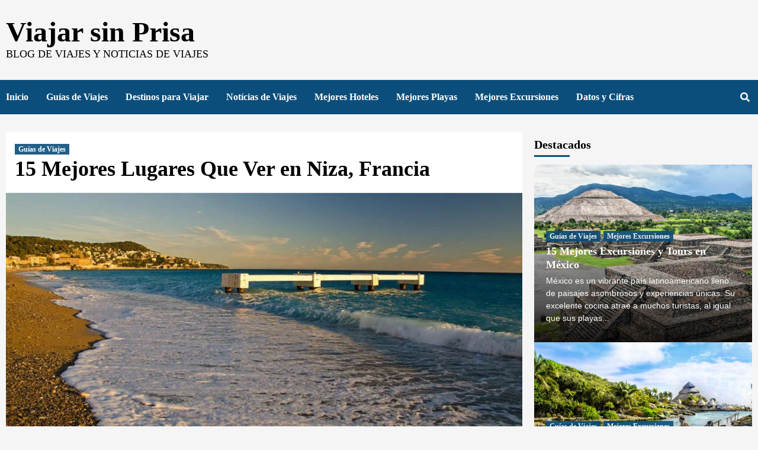

--- FILE ---
content_type: text/html; charset=UTF-8
request_url: https://viajarsinprisa.net/mejores-lugares-que-ver-en-niza-francia
body_size: 27835
content:
<!doctype html><html lang="es"><head><script data-no-optimize="1">var litespeed_docref=sessionStorage.getItem("litespeed_docref");litespeed_docref&&(Object.defineProperty(document,"referrer",{get:function(){return litespeed_docref}}),sessionStorage.removeItem("litespeed_docref"));</script> <meta charset="UTF-8"><style id="litespeed-ccss">h1,h2,h4{overflow-wrap:break-word}ul{overflow-wrap:break-word}p{overflow-wrap:break-word}:root{--wp--preset--font-size--normal:16px;--wp--preset--font-size--huge:42px}.screen-reader-text{border:0;clip:rect(1px,1px,1px,1px);-webkit-clip-path:inset(50%);clip-path:inset(50%);height:1px;margin:-1px;overflow:hidden;padding:0;position:absolute;width:1px;word-wrap:normal!important}body{--wp--preset--color--black:#000;--wp--preset--color--cyan-bluish-gray:#abb8c3;--wp--preset--color--white:#fff;--wp--preset--color--pale-pink:#f78da7;--wp--preset--color--vivid-red:#cf2e2e;--wp--preset--color--luminous-vivid-orange:#ff6900;--wp--preset--color--luminous-vivid-amber:#fcb900;--wp--preset--color--light-green-cyan:#7bdcb5;--wp--preset--color--vivid-green-cyan:#00d084;--wp--preset--color--pale-cyan-blue:#8ed1fc;--wp--preset--color--vivid-cyan-blue:#0693e3;--wp--preset--color--vivid-purple:#9b51e0;--wp--preset--gradient--vivid-cyan-blue-to-vivid-purple:linear-gradient(135deg,rgba(6,147,227,1) 0%,#9b51e0 100%);--wp--preset--gradient--light-green-cyan-to-vivid-green-cyan:linear-gradient(135deg,#7adcb4 0%,#00d082 100%);--wp--preset--gradient--luminous-vivid-amber-to-luminous-vivid-orange:linear-gradient(135deg,rgba(252,185,0,1) 0%,rgba(255,105,0,1) 100%);--wp--preset--gradient--luminous-vivid-orange-to-vivid-red:linear-gradient(135deg,rgba(255,105,0,1) 0%,#cf2e2e 100%);--wp--preset--gradient--very-light-gray-to-cyan-bluish-gray:linear-gradient(135deg,#eee 0%,#a9b8c3 100%);--wp--preset--gradient--cool-to-warm-spectrum:linear-gradient(135deg,#4aeadc 0%,#9778d1 20%,#cf2aba 40%,#ee2c82 60%,#fb6962 80%,#fef84c 100%);--wp--preset--gradient--blush-light-purple:linear-gradient(135deg,#ffceec 0%,#9896f0 100%);--wp--preset--gradient--blush-bordeaux:linear-gradient(135deg,#fecda5 0%,#fe2d2d 50%,#6b003e 100%);--wp--preset--gradient--luminous-dusk:linear-gradient(135deg,#ffcb70 0%,#c751c0 50%,#4158d0 100%);--wp--preset--gradient--pale-ocean:linear-gradient(135deg,#fff5cb 0%,#b6e3d4 50%,#33a7b5 100%);--wp--preset--gradient--electric-grass:linear-gradient(135deg,#caf880 0%,#71ce7e 100%);--wp--preset--gradient--midnight:linear-gradient(135deg,#020381 0%,#2874fc 100%);--wp--preset--duotone--dark-grayscale:url('#wp-duotone-dark-grayscale');--wp--preset--duotone--grayscale:url('#wp-duotone-grayscale');--wp--preset--duotone--purple-yellow:url('#wp-duotone-purple-yellow');--wp--preset--duotone--blue-red:url('#wp-duotone-blue-red');--wp--preset--duotone--midnight:url('#wp-duotone-midnight');--wp--preset--duotone--magenta-yellow:url('#wp-duotone-magenta-yellow');--wp--preset--duotone--purple-green:url('#wp-duotone-purple-green');--wp--preset--duotone--blue-orange:url('#wp-duotone-blue-orange');--wp--preset--font-size--small:13px;--wp--preset--font-size--medium:20px;--wp--preset--font-size--large:36px;--wp--preset--font-size--x-large:42px}#ez-toc-container a{color:#444;box-shadow:none;text-decoration:none;text-shadow:none}#ez-toc-container a:visited{color:#9f9f9f}#ez-toc-container a.ez-toc-toggle{color:#444}.ez-toc-btn{display:inline-block;padding:6px 12px;margin-bottom:0;font-size:14px;font-weight:400;line-height:1.428571429;text-align:center;white-space:nowrap;vertical-align:middle;background-image:none;border:1px solid transparent;border-radius:4px}.ez-toc-btn-default{color:#333;background-color:#fff;border-color:#ccc}.ez-toc-btn-xs{padding:5px 10px;font-size:12px;line-height:1.5;border-radius:3px}.ez-toc-btn-xs{padding:1px 5px}.ez-toc-btn-default{text-shadow:0 -1px 0 rgba(0,0,0,.2);box-shadow:inset 0 1px 0 rgba(255,255,255,.15),0 1px 1px rgba(0,0,0,.075)}.ez-toc-btn-default{text-shadow:0 1px 0 #fff;background-image:linear-gradient(to bottom,#fff 0,#e0e0e0 100%);background-repeat:repeat-x;border-color:#dbdbdb;border-color:#ccc}.ez-toc-pull-right{float:right!important;margin-left:10px}.ez-toc-glyphicon{position:relative;top:1px;display:inline-block;font-family:'Glyphicons Halflings';-webkit-font-smoothing:antialiased;font-style:normal;font-weight:400;line-height:1;-moz-osx-font-smoothing:grayscale}.ez-toc-glyphicon:empty{width:1em}.ez-toc-toggle i.ez-toc-glyphicon{font-size:16px;margin-left:2px}[class*=ez-toc-icon-]{font-family:ez-toc-icomoon!important;speak:none;font-style:normal;font-weight:400;font-variant:normal;text-transform:none;line-height:1;-webkit-font-smoothing:antialiased;-moz-osx-font-smoothing:grayscale}.ez-toc-icon-toggle:before{content:"\e87a"}html{font-family:sans-serif;-webkit-text-size-adjust:100%;-ms-text-size-adjust:100%}body{margin:0}article,aside,figcaption,figure,header,main,nav{display:block}a{background-color:transparent}h1{margin:.67em 0;font-size:2em}img{border:0}svg:not(:root){overflow:hidden}figure{margin:1em 40px}input{margin:0;font:inherit;color:inherit}input[type=submit]{-webkit-appearance:button}input::-moz-focus-inner{padding:0;border:0}input{line-height:normal}input[type=search]{-webkit-box-sizing:content-box;-moz-box-sizing:content-box;box-sizing:content-box;-webkit-appearance:textfield}input[type=search]::-webkit-search-cancel-button,input[type=search]::-webkit-search-decoration{-webkit-appearance:none}*{-webkit-box-sizing:border-box;-moz-box-sizing:border-box;box-sizing:border-box}:after,:before{-webkit-box-sizing:border-box;-moz-box-sizing:border-box;box-sizing:border-box}html{font-size:10px}body{font-family:"Helvetica Neue",Helvetica,Arial,sans-serif;font-size:14px;line-height:1.42857143;color:#333;background-color:#fff}input{font-family:inherit;font-size:inherit;line-height:inherit}a{color:#337ab7;text-decoration:none}figure{margin:0}img{vertical-align:middle}h1,h2,h4{font-family:inherit;font-weight:500;line-height:1.1;color:inherit}h1,h2{margin-top:20px;margin-bottom:10px}h4{margin-top:10px;margin-bottom:10px}h1{font-size:36px}h2{font-size:30px}h4{font-size:18px}p{margin:0 0 10px}ul{margin-top:0;margin-bottom:10px}.container{padding-right:15px;padding-left:15px;margin-right:auto;margin-left:auto}@media (min-width:768px){.container{width:750px}}@media (min-width:992px){.container{width:970px}}@media (min-width:1200px){.container{width:1170px}}.row{margin-right:-15px;margin-left:-15px}.col-md-4,.col-md-8{position:relative;min-height:1px;padding-right:15px;padding-left:15px}@media (min-width:992px){.col-md-4,.col-md-8{float:left}.col-md-8{width:66.66666667%}.col-md-4{width:33.33333333%}}label{display:inline-block;max-width:100%;margin-bottom:5px;font-weight:700}input[type=search]{-webkit-box-sizing:border-box;-moz-box-sizing:border-box;box-sizing:border-box}input[type=search]{-webkit-appearance:none}.container:after,.container:before,.row:after,.row:before{display:table;content:" "}.container:after,.row:after{clear:both}@-ms-viewport{width:device-width}html{font-family:'Lato',sans-serif;font-size:100%;-webkit-text-size-adjust:100%;-ms-text-size-adjust:100%;text-rendering:auto;-webkit-font-smoothing:antialiased;-moz-osx-font-smoothing:grayscale}body{margin:0}article,aside,figcaption,figure,header,main,nav{display:block}a{background-color:transparent}h1{font-size:2em;margin:.67em 0}img{border:0}svg:not(:root){overflow:hidden}figure{margin:1em 40px}input{color:inherit;font:inherit;margin:0}input[type=submit]{-webkit-appearance:button}input::-moz-focus-inner{border:0;padding:0}input{line-height:normal}input[type=search]::-webkit-search-cancel-button,input[type=search]::-webkit-search-decoration{-webkit-appearance:none}body,input{color:#3a3a3a;font-family:'Lato',sans-serif;font-size:18px;line-height:1.5}h1,h2,h4{clear:both;color:#000;font-weight:700}h1,h2,h4,.main-navigation a,.font-family-1,.site-description,.widget-title,.figure-categories .cat-links{font-family:'Source Sans Pro',sans-serif}p{margin-bottom:10px}i{font-style:italic}html{box-sizing:border-box}*,*:before,*:after{box-sizing:inherit}body{background-color:#f5f5f5}ul{margin-left:0;padding-left:0}ul{list-style:disc}img{height:auto;max-width:100%}figure{margin:0 auto}input[type=submit]{border:1px solid;border-color:#ccc #ccc #bbb;border-radius:3px;font-size:16px;line-height:1;outline:none;padding:5px 25px}input[type=search]{color:#666;border:1px solid #ccc;border-radius:3px;padding:3px;outline:none}input{height:45px;line-height:45px}a{color:#404040;text-decoration:none}a:visited{color:#404040}.container{padding-left:10px;padding-right:10px}[class*=col-]:not([class*=elementor-col-]){padding-left:10px;padding-right:10px}.kol-12{width:100%;position:relative}.row{margin-right:-10px;margin-left:-10px}.main-navigation{border-top:1px solid;border-bottom:1px solid;text-align:center}.main-navigation span.af-mobile-site-title-wrap{display:none}.navigation-container{border-left:1px solid;border-right:1px solid;position:relative}.navigation-container .site-title,.navigation-container ul li a{color:#fff}.af-search-wrap{width:25px;position:relative;display:inline-block;text-align:center}.search-icon{display:block;line-height:38px;font-size:16px;color:#fff;font-weight:700;text-align:center;outline:0}.search-icon:visited{color:#fff;outline:0}.af-search-form{background:#fff;position:absolute;right:0;top:120%;width:325px;text-align:left;visibility:hidden;filter:alpha(opacity=0);opacity:0;margin:0 auto;margin-top:1px;padding:14px;z-index:99;border-radius:0;-webkit-box-shadow:0 4px 5px 0 rgba(0,0,0,.15);-moz-box-shadow:0 4px 5px 0 rgba(0,0,0,.15);-ms-box-shadow:0 4px 5px 0 rgba(0,0,0,.15);-o-box-shadow:0 4px 5px 0 rgba(0,0,0,.15);box-shadow:0 4px 5px 0 rgba(0,0,0,.15)}.main-navigation .toggle-menu{height:55px;width:85px;display:none}@media only screen and (max-width:991px){.main-navigation .toggle-menu{display:block;text-align:initial}}.ham{width:23px;height:2px;top:27px;display:block;margin-right:auto;background-color:#fff;position:relative}.ham:before,.ham:after{position:absolute;content:'';width:100%;height:2px;left:0;background-color:#fff}.ham:before{top:-8px}.ham:after{top:8px}.main-navigation .menu>ul{display:block;margin:0;padding:0;list-style:none;vertical-align:top}@media only screen and (max-width:991px){.main-navigation .menu>ul{display:none}}.main-navigation .menu ul li{position:relative;display:block;float:left}.main-navigation .menu ul li a{text-rendering:optimizeLegibility;font-weight:600;font-size:16px;line-height:20px;letter-spacing:1px}@media only screen and (min-width:992px){.main-navigation .menu ul>li>a{display:block;padding:20px 30px;padding-left:0}}.screen-reader-text{border:0;clip:rect(1px,1px,1px,1px);clip-path:inset(50%);height:1px;margin:-1px;overflow:hidden;padding:0;position:absolute!important;width:1px;word-wrap:normal!important}.site-header:before,.site-header:after,.site-branding:before,.site-branding:after,.main-navigation:before,.main-navigation:after,.covernews-widget:before,.covernews-widget:after,.hentry:before,.hentry:after{content:"";display:table;table-layout:fixed}.site-header:after,.site-branding:after,.main-navigation:after,.covernews-widget:after,.hentry:after{clear:both}.widget-title{font-size:20px;font-weight:600}h1.entry-title{margin:0 0 10px}.widget ul{list-style:none;padding-left:0;margin-left:0}#secondary .widget ul.cat-links li{padding-bottom:0}.search-form label{display:block;width:70%;float:left}.search-form label .search-field{height:45px;-webkit-border-radius:0;border-radius:0;padding-left:10px;width:100%}.search-form .search-submit{border:0;color:#fff;height:45px;padding-left:20px;padding-right:20px;-webkit-border-radius:0;border-radius:0;width:30%}.read-bg-img{width:100%;display:block;position:relative;background-size:cover;background-position:center center;background-repeat:no-repeat}.read-bg-img img{margin:0;width:100%!important;height:100%!important;object-fit:cover}.data-bg-hover>a:before{content:"";background:#222;position:absolute;top:0;left:0;right:0;width:100%;height:100%;filter:alpha(opacity=100);opacity:.85;background:-moz-linear-gradient(top,rgba(0,0,0,0) 40%,rgba(0,0,0,1) 100%);background:-webkit-gradient(linear,left top,left bottom,color-stop(40%,rgba(0,0,0,0)),color-stop(100%,rgba(0,0,0,1)));background:-webkit-linear-gradient(top,rgba(0,0,0,0) 40%,rgba(0,0,0,1) 100%);background:-o-linear-gradient(top,rgba(0,0,0,0) 40%,rgba(0,0,0,1) 100%);background:-ms-linear-gradient(top,rgba(0,0,0,0) 40%,rgba(0,0,0,1) 100%);background:linear-gradient(to bottom,rgba(0,0,0,0) 40%,rgba(0,0,0,1) 100%);filter:progid:DXImageTransform.Microsoft.gradient(startColorstr='#00000000',endColorstr='#b3000000',GradientType=0)}#secondary .data-widget-slide{height:300px}#secondary .slider-figcaption{padding:20px}#secondary .slider-figcaption .slide-title{font-size:18px}.data-widget-slide{height:530px}.main-navigation ul>li>a:after{background-color:#fff;content:'';width:0;height:3px;position:absolute;bottom:0;left:0;margin:0 auto;-webkit-transform:translate3d(0,0,0);transform:translate3d(0,0,0)}.masthead-banner{padding:30px 0}.masthead-banner [class*=col-]{padding-left:0;padding-right:0}.masthead-banner .site-branding{text-align:left;padding-right:10px}.site-branding .site-title{font-size:50px;margin:0 auto;font-weight:600;line-height:1}.site-branding .site-description{margin:0 auto;text-transform:uppercase}@media (min-width:1200px){.container{width:1200px}}@media only screen and (min-width:1200px) and (max-width:1400px){.container{width:100%;padding-left:20px;padding-right:20px}}@media (min-width:1600px){.container{width:1600px}}#primary,#secondary{float:left}#secondary .widget{padding:15px}#primary{width:70%}#secondary{width:30%}#content.container>.row{display:flex;flex-wrap:wrap;align-items:flex-start}@media only screen and (min-width:991px){body.aft-sticky-sidebar #secondary.sidebar-sticky-top{position:sticky;top:30px}}@media only screen and (min-width:992px){.align-content-left #primary{padding-right:10px;padding-left:0}.align-content-left #secondary{padding-left:10px;padding-right:0}}@media only screen and (max-width:991px){#primary,#secondary{width:100%}}#secondary .widget-title{margin-bottom:0}.slick-item{position:relative}.slider-figcaption{padding:20px}.slider-figcaption-1{position:absolute;bottom:0;text-align:left;width:100%;z-index:10}.slider-figcaption a,.slider-figcaption a:visited{color:#fff}.slider-figcaption .slide-title{font-size:35px;line-height:1.3}@media only screen and (min-width:1600px){.slider-figcaption .slide-title{font-size:35px}}.covernews_posts_slider_widget .cat-links li.meta-category{margin-bottom:0;padding-bottom:0}.post-description{font-size:14px;margin:5px auto}.figure-categories.figure-categories-bg{line-height:0}.figure-categories .cat-links{list-style:none}.cat-links{display:inline}.figure-categories .cat-links li{display:inline-block;opacity:.9}.figure-categories .cat-links a.covernews-categories{line-height:1;padding:3px 6px;margin-right:5px;margin-top:5px;color:#fff;background-color:#bb1919;border-radius:0;display:inline-block;font-weight:700;opacity:1}.grid-item-metadata{font-size:12px}#secondary .widget,article .entry-content-wrap{background-color:#fff;margin:0 0 20px;position:relative}.full-width-image img{width:100%}.hentry{margin:0 0 20px}.hentry .header-details-wrapper{border-bottom:1px solid rgba(0,1,1,.1)}.hentry .entry-header-details{padding:15px}.hentry .entry-header-details .author-links{font-size:18px}.entry-header-details .entry-title{margin:5px 0;letter-spacing:0}@media only screen and (min-width:1600px){.entry-header-details .entry-title{font-size:48px}}.entry-content-wrap{font-size:18px}.post-thumbnail img{width:100%}#scroll-up{position:fixed;z-index:8000;bottom:40px;right:20px;display:none;width:50px;height:50px;font-size:28px;line-height:50px;text-align:center;text-decoration:none;opacity:1!important}#scroll-up i{display:inline-block}@media only screen and (max-width:767px){#scroll-up{right:20px;bottom:20px}}.navigation-container,.main-navigation,.single.align-content-left #primary{border:none}.main-navigation{background:#bb1919}.read-bg-img{background-color:rgba(177,177,177,.5);color:#fff}.secondary-color,input[type=submit]{background:#bb1919;color:#fff}.figure-categories .cat-links{font-size:12px;font-weight:400}@media only screen and (max-width:767px){.slider-figcaption .slide-title{font-size:20px}.hentry .header-details-wrapper{margin-left:auto}.hentry .entry-header-details{margin-top:0}.site-header .site-branding .site-title a{padding-left:0;padding-right:0}}@media only screen and (max-width:640px){.site-branding .site-title{font-size:50px}.site-branding .site-description{font-size:14px}}body.single #content>.row{margin-top:20px}.main-navigation .menu ul li a{letter-spacing:0;line-height:normal}.covernews_posts_slider_widget .slider-figcaption .slide-title{font-size:35px;margin:5px 0}.cart-search{position:absolute;height:60px;right:0;display:flex;align-items:center}@media only screen and (max-width:1024px){.main-navigation .menu>ul{margin:0 15px}}header#masthead,.covernews_posts_slider_widget{margin-bottom:10px}.header-after1{margin:0}#secondary .widget-title span,span.header-after{padding:5px 0 10px;display:inline-block;position:relative;margin:5px 0 13px;font-size:20px}span.header-after:after{position:absolute;content:'';left:0;bottom:0;width:60px;height:3px;background:#bb1919}#secondary .widget-title span{position:relative}#secondary .widget-title span:after{position:absolute;content:'';left:0;bottom:0;width:60px;height:3px;background:#bb1919}.header-after1{margin-bottom:0}#secondary .widget{background-color:transparent;padding:0}#secondary .widget ul{background:#fff;padding:10px;margin-bottom:0}#secondary .widget ul.cat-links{background:0 0;padding:0}@media only screen and (max-width:992px){.main-navigation ul>li>a:after{display:none}.cart-search{position:absolute;top:0;right:10px}}@media only screen and (max-width:426px){.container{padding:0 20px}}@media only screen and (min-width:1600px){.main-navigation .menu ul li a{font-size:18px}}@media (min-width:1600px){.data-widget-slide{height:700px}}@media only screen and (max-width:768px) and (min-width:426px){.container>.row{margin:0}}@media only screen and (max-width:768px){.data-widget-slide{height:370px}}@media only screen and (max-width:767px){body .covernews_posts_slider_widget .slider-figcaption .slide-title{font-size:20px}}@media only screen and (max-width:768px){.masthead-banner .site-branding{text-align:center}}@media screen and (max-width:768px){#secondary .data-widget-slide,.covernews_posts_slider_widget .data-widget-slide{height:400px}}@media only screen and (max-width:426px){#secondary .widget{margin:0 0 10px}#secondary .data-widget-slide,.covernews_posts_slider_widget .data-widget-slide{height:360px}}@media only screen and (max-width:320px){.main-navigation .toggle-menu{position:relative;z-index:1}.af-search-form{width:290px}}body h1,body h2,body h4,body .main-navigation a,body .font-family-1,body .site-description,body .widget-title,body .figure-categories .cat-links{font-family:'Archivo Narrow'}body .figure-categories .cat-links a.covernews-categories{background-color:#0c4e7b}body .secondary-color,body input[type=submit],body .main-navigation,body span.header-after:after,body #secondary .widget-title span:after{background:#0c4e7b}.fa{-moz-osx-font-smoothing:grayscale;-webkit-font-smoothing:antialiased;display:inline-block;font-style:normal;font-variant:normal;text-rendering:auto;line-height:1}.fa-angle-up:before{content:"\f106"}.fa-search:before{content:"\f002"}.fa{font-family:Font Awesome\ 5 Free}.fa{font-weight:900}.site-title a,.site-header .site-branding .site-title a:visited,.site-description{color:#000}.site-branding .site-title{font-size:48px}@media only screen and (max-width:640px){.site-branding .site-title{font-size:60px}}@media only screen and (max-width:375px){.site-branding .site-title{font-size:50px}}</style><link rel="preload" data-asynced="1" data-optimized="2" as="style" onload="this.onload=null;this.rel='stylesheet'" href="https://viajarsinprisa.net/wp-content/litespeed/ucss/0cd98d697ecb8bbc84e238f6897142df.css?ver=5a302" /><script type="litespeed/javascript">!function(a){"use strict";var b=function(b,c,d){function e(a){return h.body?a():void setTimeout(function(){e(a)})}function f(){i.addEventListener&&i.removeEventListener("load",f),i.media=d||"all"}var g,h=a.document,i=h.createElement("link");if(c)g=c;else{var j=(h.body||h.getElementsByTagName("head")[0]).childNodes;g=j[j.length-1]}var k=h.styleSheets;i.rel="stylesheet",i.href=b,i.media="only x",e(function(){g.parentNode.insertBefore(i,c?g:g.nextSibling)});var l=function(a){for(var b=i.href,c=k.length;c--;)if(k[c].href===b)return a();setTimeout(function(){l(a)})};return i.addEventListener&&i.addEventListener("load",f),i.onloadcssdefined=l,l(f),i};"undefined"!=typeof exports?exports.loadCSS=b:a.loadCSS=b}("undefined"!=typeof global?global:this);!function(a){if(a.loadCSS){var b=loadCSS.relpreload={};if(b.support=function(){try{return a.document.createElement("link").relList.supports("preload")}catch(b){return!1}},b.poly=function(){for(var b=a.document.getElementsByTagName("link"),c=0;c<b.length;c++){var d=b[c];"preload"===d.rel&&"style"===d.getAttribute("as")&&(a.loadCSS(d.href,d,d.getAttribute("media")),d.rel=null)}},!b.support()){b.poly();var c=a.setInterval(b.poly,300);a.addEventListener&&a.addEventListener("load",function(){b.poly(),a.clearInterval(c)}),a.attachEvent&&a.attachEvent("onload",function(){a.clearInterval(c)})}}}(this);</script><link rel="preload" as="image" href="https://viajarsinprisa.net/wp-content/uploads/1604972318_802_▷-15-Mejores-Cosas-Que-Ver-en-Niza.jpg.webp"><link rel="preload" as="image" href="https://viajarsinprisa.net/wp-content/uploads/1604972318_802_▷-15-Mejores-Cosas-Que-Ver-en-Niza.jpg.webp"><link rel="preload" as="image" href="https://viajarsinprisa.net/wp-content/uploads/tours-en-mexico-3.jpg"><link rel="preload" as="image" href="https://viajarsinprisa.net/wp-content/uploads/Tour-Xcaret-Park-Plus-desde-Cancun.jpg"><link rel="preload" as="image" href="https://viajarsinprisa.net/wp-content/uploads/Basilica-de-nuestra-senora-de-guadalupe.jpg"><meta name="viewport" content="width=device-width, initial-scale=1"><link rel="profile" href="https://gmpg.org/xfn/11"><meta name='robots' content='index, follow, max-image-preview:large, max-snippet:-1, max-video-preview:-1' /><title>15 Mejores Lugares Que Ver en Niza, Francia - Viajar sin Prisa</title><link rel="canonical" href="https://viajarsinprisa.net/mejores-lugares-que-ver-en-niza-francia" /><meta property="og:locale" content="es_ES" /><meta property="og:type" content="article" /><meta property="og:title" content="15 Mejores Lugares Que Ver en Niza, Francia - Viajar sin Prisa" /><meta property="og:description" content="El himno no oficial de Niza es Nissa La Bella, y no puedes evitar estar..." /><meta property="og:url" content="https://viajarsinprisa.net/mejores-lugares-que-ver-en-niza-francia" /><meta property="og:site_name" content="Viajar sin Prisa" /><meta property="article:published_time" content="2021-01-08T20:20:27+00:00" /><meta property="article:modified_time" content="2020-11-10T20:22:22+00:00" /><meta property="og:image" content="https://viajarsinprisa.net/wp-content/uploads/1604972318_802_▷-15-Mejores-Cosas-Que-Ver-en-Niza.jpg" /><meta property="og:image:width" content="800" /><meta property="og:image:height" content="438" /><meta property="og:image:type" content="image/jpeg" /><meta name="author" content="Viajeros" /><meta name="twitter:card" content="summary_large_image" /><meta name="twitter:label1" content="Escrito por" /><meta name="twitter:data1" content="Viajeros" /><meta name="twitter:label2" content="Tiempo de lectura" /><meta name="twitter:data2" content="10 minutos" /> <script type="application/ld+json" class="yoast-schema-graph">{"@context":"https://schema.org","@graph":[{"@type":"WebPage","@id":"https://viajarsinprisa.net/mejores-lugares-que-ver-en-niza-francia","url":"https://viajarsinprisa.net/mejores-lugares-que-ver-en-niza-francia","name":"15 Mejores Lugares Que Ver en Niza, Francia - Viajar sin Prisa","isPartOf":{"@id":"https://viajarsinprisa.net/#website"},"primaryImageOfPage":{"@id":"https://viajarsinprisa.net/mejores-lugares-que-ver-en-niza-francia#primaryimage"},"image":{"@id":"https://viajarsinprisa.net/mejores-lugares-que-ver-en-niza-francia#primaryimage"},"thumbnailUrl":"https://viajarsinprisa.net/wp-content/uploads/1604972318_802_▷-15-Mejores-Cosas-Que-Ver-en-Niza.jpg","datePublished":"2021-01-08T20:20:27+00:00","dateModified":"2020-11-10T20:22:22+00:00","author":{"@id":"https://viajarsinprisa.net/#/schema/person/1e8fdc071546e19498d0be67e94c7296"},"breadcrumb":{"@id":"https://viajarsinprisa.net/mejores-lugares-que-ver-en-niza-francia#breadcrumb"},"inLanguage":"es","potentialAction":[{"@type":"ReadAction","target":["https://viajarsinprisa.net/mejores-lugares-que-ver-en-niza-francia"]}]},{"@type":"ImageObject","inLanguage":"es","@id":"https://viajarsinprisa.net/mejores-lugares-que-ver-en-niza-francia#primaryimage","url":"https://viajarsinprisa.net/wp-content/uploads/1604972318_802_▷-15-Mejores-Cosas-Que-Ver-en-Niza.jpg","contentUrl":"https://viajarsinprisa.net/wp-content/uploads/1604972318_802_▷-15-Mejores-Cosas-Que-Ver-en-Niza.jpg","width":800,"height":438},{"@type":"BreadcrumbList","@id":"https://viajarsinprisa.net/mejores-lugares-que-ver-en-niza-francia#breadcrumb","itemListElement":[{"@type":"ListItem","position":1,"name":"Portada","item":"https://viajarsinprisa.net/"},{"@type":"ListItem","position":2,"name":"15 Mejores Lugares Que Ver en Niza, Francia"}]},{"@type":"WebSite","@id":"https://viajarsinprisa.net/#website","url":"https://viajarsinprisa.net/","name":"Viajar sin Prisa","description":"Blog de viajes y noticias de viajes","potentialAction":[{"@type":"SearchAction","target":{"@type":"EntryPoint","urlTemplate":"https://viajarsinprisa.net/?s={search_term_string}"},"query-input":"required name=search_term_string"}],"inLanguage":"es"},{"@type":"Person","@id":"https://viajarsinprisa.net/#/schema/person/1e8fdc071546e19498d0be67e94c7296","name":"Viajeros","image":{"@type":"ImageObject","inLanguage":"es","@id":"https://viajarsinprisa.net/#/schema/person/image/","url":"https://viajarsinprisa.net/wp-content/litespeed/avatar/b3872974d6f722a847af3b01ae40eb2d.jpg?ver=1768459346","contentUrl":"https://viajarsinprisa.net/wp-content/litespeed/avatar/b3872974d6f722a847af3b01ae40eb2d.jpg?ver=1768459346","caption":"Viajeros"},"sameAs":["https://viajarsinprisa.net"],"url":"https://viajarsinprisa.net/author/admin"}]}</script> <link rel='dns-prefetch' href='//fonts.googleapis.com' /><link rel='dns-prefetch' href='//connect.facebook.net' /><link rel='dns-prefetch' href='//facebook.com' /><link rel='dns-prefetch' href='//fonts.gstatic.com' /><link rel='dns-prefetch' href='//google.com' /><link rel='dns-prefetch' href='//googleads.g.doubleclick.net' /><link rel='dns-prefetch' href='//googleadservices.com' /><link rel='dns-prefetch' href='//googletagmanager.com' /> <script type="litespeed/javascript">window._wpemojiSettings={"baseUrl":"https:\/\/s.w.org\/images\/core\/emoji\/15.0.3\/72x72\/","ext":".png","svgUrl":"https:\/\/s.w.org\/images\/core\/emoji\/15.0.3\/svg\/","svgExt":".svg","source":{"concatemoji":"https:\/\/viajarsinprisa.net\/wp-includes\/js\/wp-emoji-release.min.js?ver=6.5.7"}};
/*! This file is auto-generated */
!function(i,n){var o,s,e;function c(e){try{var t={supportTests:e,timestamp:(new Date).valueOf()};sessionStorage.setItem(o,JSON.stringify(t))}catch(e){}}function p(e,t,n){e.clearRect(0,0,e.canvas.width,e.canvas.height),e.fillText(t,0,0);var t=new Uint32Array(e.getImageData(0,0,e.canvas.width,e.canvas.height).data),r=(e.clearRect(0,0,e.canvas.width,e.canvas.height),e.fillText(n,0,0),new Uint32Array(e.getImageData(0,0,e.canvas.width,e.canvas.height).data));return t.every(function(e,t){return e===r[t]})}function u(e,t,n){switch(t){case"flag":return n(e,"\ud83c\udff3\ufe0f\u200d\u26a7\ufe0f","\ud83c\udff3\ufe0f\u200b\u26a7\ufe0f")?!1:!n(e,"\ud83c\uddfa\ud83c\uddf3","\ud83c\uddfa\u200b\ud83c\uddf3")&&!n(e,"\ud83c\udff4\udb40\udc67\udb40\udc62\udb40\udc65\udb40\udc6e\udb40\udc67\udb40\udc7f","\ud83c\udff4\u200b\udb40\udc67\u200b\udb40\udc62\u200b\udb40\udc65\u200b\udb40\udc6e\u200b\udb40\udc67\u200b\udb40\udc7f");case"emoji":return!n(e,"\ud83d\udc26\u200d\u2b1b","\ud83d\udc26\u200b\u2b1b")}return!1}function f(e,t,n){var r="undefined"!=typeof WorkerGlobalScope&&self instanceof WorkerGlobalScope?new OffscreenCanvas(300,150):i.createElement("canvas"),a=r.getContext("2d",{willReadFrequently:!0}),o=(a.textBaseline="top",a.font="600 32px Arial",{});return e.forEach(function(e){o[e]=t(a,e,n)}),o}function t(e){var t=i.createElement("script");t.src=e,t.defer=!0,i.head.appendChild(t)}"undefined"!=typeof Promise&&(o="wpEmojiSettingsSupports",s=["flag","emoji"],n.supports={everything:!0,everythingExceptFlag:!0},e=new Promise(function(e){i.addEventListener("DOMContentLiteSpeedLoaded",e,{once:!0})}),new Promise(function(t){var n=function(){try{var e=JSON.parse(sessionStorage.getItem(o));if("object"==typeof e&&"number"==typeof e.timestamp&&(new Date).valueOf()<e.timestamp+604800&&"object"==typeof e.supportTests)return e.supportTests}catch(e){}return null}();if(!n){if("undefined"!=typeof Worker&&"undefined"!=typeof OffscreenCanvas&&"undefined"!=typeof URL&&URL.createObjectURL&&"undefined"!=typeof Blob)try{var e="postMessage("+f.toString()+"("+[JSON.stringify(s),u.toString(),p.toString()].join(",")+"));",r=new Blob([e],{type:"text/javascript"}),a=new Worker(URL.createObjectURL(r),{name:"wpTestEmojiSupports"});return void(a.onmessage=function(e){c(n=e.data),a.terminate(),t(n)})}catch(e){}c(n=f(s,u,p))}t(n)}).then(function(e){for(var t in e)n.supports[t]=e[t],n.supports.everything=n.supports.everything&&n.supports[t],"flag"!==t&&(n.supports.everythingExceptFlag=n.supports.everythingExceptFlag&&n.supports[t]);n.supports.everythingExceptFlag=n.supports.everythingExceptFlag&&!n.supports.flag,n.DOMReady=!1,n.readyCallback=function(){n.DOMReady=!0}}).then(function(){return e}).then(function(){var e;n.supports.everything||(n.readyCallback(),(e=n.source||{}).concatemoji?t(e.concatemoji):e.wpemoji&&e.twemoji&&(t(e.twemoji),t(e.wpemoji)))}))}((window,document),window._wpemojiSettings)</script> <script id="viaja-ready" type="litespeed/javascript">window.advanced_ads_ready=function(e,a){a=a||"complete";var d=function(e){return"interactive"===a?"loading"!==e:"complete"===e};d(document.readyState)?e():document.addEventListener("readystatechange",(function(a){d(a.target.readyState)&&e()}),{once:"interactive"===a})},window.advanced_ads_ready_queue=window.advanced_ads_ready_queue||[]</script> <style id='wp-emoji-styles-inline-css' type='text/css'>img.wp-smiley, img.emoji {
		display: inline !important;
		border: none !important;
		box-shadow: none !important;
		height: 1em !important;
		width: 1em !important;
		margin: 0 0.07em !important;
		vertical-align: -0.1em !important;
		background: none !important;
		padding: 0 !important;
	}</style><style id='wp-block-library-inline-css' type='text/css'>:root{--wp-admin-theme-color:#007cba;--wp-admin-theme-color--rgb:0,124,186;--wp-admin-theme-color-darker-10:#006ba1;--wp-admin-theme-color-darker-10--rgb:0,107,161;--wp-admin-theme-color-darker-20:#005a87;--wp-admin-theme-color-darker-20--rgb:0,90,135;--wp-admin-border-width-focus:2px;--wp-block-synced-color:#7a00df;--wp-block-synced-color--rgb:122,0,223;--wp-bound-block-color:#9747ff}@media (min-resolution:192dpi){:root{--wp-admin-border-width-focus:1.5px}}.wp-element-button{cursor:pointer}:root{--wp--preset--font-size--normal:16px;--wp--preset--font-size--huge:42px}:root .has-very-light-gray-background-color{background-color:#eee}:root .has-very-dark-gray-background-color{background-color:#313131}:root .has-very-light-gray-color{color:#eee}:root .has-very-dark-gray-color{color:#313131}:root .has-vivid-green-cyan-to-vivid-cyan-blue-gradient-background{background:linear-gradient(135deg,#00d084,#0693e3)}:root .has-purple-crush-gradient-background{background:linear-gradient(135deg,#34e2e4,#4721fb 50%,#ab1dfe)}:root .has-hazy-dawn-gradient-background{background:linear-gradient(135deg,#faaca8,#dad0ec)}:root .has-subdued-olive-gradient-background{background:linear-gradient(135deg,#fafae1,#67a671)}:root .has-atomic-cream-gradient-background{background:linear-gradient(135deg,#fdd79a,#004a59)}:root .has-nightshade-gradient-background{background:linear-gradient(135deg,#330968,#31cdcf)}:root .has-midnight-gradient-background{background:linear-gradient(135deg,#020381,#2874fc)}.has-regular-font-size{font-size:1em}.has-larger-font-size{font-size:2.625em}.has-normal-font-size{font-size:var(--wp--preset--font-size--normal)}.has-huge-font-size{font-size:var(--wp--preset--font-size--huge)}.has-text-align-center{text-align:center}.has-text-align-left{text-align:left}.has-text-align-right{text-align:right}#end-resizable-editor-section{display:none}.aligncenter{clear:both}.items-justified-left{justify-content:flex-start}.items-justified-center{justify-content:center}.items-justified-right{justify-content:flex-end}.items-justified-space-between{justify-content:space-between}.screen-reader-text{border:0;clip:rect(1px,1px,1px,1px);-webkit-clip-path:inset(50%);clip-path:inset(50%);height:1px;margin:-1px;overflow:hidden;padding:0;position:absolute;width:1px;word-wrap:normal!important}.screen-reader-text:focus{background-color:#ddd;clip:auto!important;-webkit-clip-path:none;clip-path:none;color:#444;display:block;font-size:1em;height:auto;left:5px;line-height:normal;padding:15px 23px 14px;text-decoration:none;top:5px;width:auto;z-index:100000}html :where(.has-border-color){border-style:solid}html :where([style*=border-top-color]){border-top-style:solid}html :where([style*=border-right-color]){border-right-style:solid}html :where([style*=border-bottom-color]){border-bottom-style:solid}html :where([style*=border-left-color]){border-left-style:solid}html :where([style*=border-width]){border-style:solid}html :where([style*=border-top-width]){border-top-style:solid}html :where([style*=border-right-width]){border-right-style:solid}html :where([style*=border-bottom-width]){border-bottom-style:solid}html :where([style*=border-left-width]){border-left-style:solid}html :where(img[class*=wp-image-]){height:auto;max-width:100%}:where(figure){margin:0 0 1em}html :where(.is-position-sticky){--wp-admin--admin-bar--position-offset:var(--wp-admin--admin-bar--height,0px)}@media screen and (max-width:600px){html :where(.is-position-sticky){--wp-admin--admin-bar--position-offset:0px}}</style><style id='classic-theme-styles-inline-css' type='text/css'>/*! This file is auto-generated */
.wp-block-button__link{color:#fff;background-color:#32373c;border-radius:9999px;box-shadow:none;text-decoration:none;padding:calc(.667em + 2px) calc(1.333em + 2px);font-size:1.125em}.wp-block-file__button{background:#32373c;color:#fff;text-decoration:none}</style><style id='crp-style-rounded-thumbs-inline-css' type='text/css'>.crp_related.crp-rounded-thumbs a {
			  width: 150px;
			  height: 150px;
			  text-decoration: none;
			}
			.crp_related.crp-rounded-thumbs img {
			  max-width: 150px;
			  margin: auto;
			}
			.crp_related.crp-rounded-thumbs .crp_title {
			  width: 100%;
			}</style><style id='ez-toc-inline-css' type='text/css'>div#ez-toc-container p.ez-toc-title {font-size: 120%;}div#ez-toc-container p.ez-toc-title {font-weight: 500;}div#ez-toc-container ul li {font-size: 95%;}div#ez-toc-container nav ul ul li ul li {font-size: %!important;}
span.ez-toc-section{ scroll-margin-top: 30px;}</style> <script id="ez-toc-scroll-scriptjs-js-after" type="litespeed/javascript">function ezTocScrollScriptJS(){document.querySelectorAll('.ez-toc-section').forEach(span=>{span.setAttribute('ez-toc-data-id','#'+decodeURI(span.getAttribute('id')))});document.querySelectorAll('a.ez-toc-link').forEach(anchor=>{anchor.addEventListener('click',function(e){e.preventDefault();document.querySelector('[ez-toc-data-id="'+decodeURI(this.getAttribute('href'))+'"]').scrollIntoView({behavior:'smooth'})})})};document.addEventListener('DOMContentLiteSpeedLoaded',ezTocScrollScriptJS,!1)</script> <script type="litespeed/javascript" data-src="https://viajarsinprisa.net/wp-includes/js/jquery/jquery.min.js?ver=3.7.1" id="jquery-core-js"></script> <style type="text/css">0</style> <script type="litespeed/javascript">(function(s,t,a,y,twenty,two){s.Stay22=s.Stay22||{};s.Stay22.params={aid:"keydigital",campaign:"viajarsinprisa",excludes:[],};twenty=t.createElement(a);two=t.getElementsByTagName(a)[0];twenty.async=1;twenty.src=y;two.parentNode.insertBefore(twenty,two)})(window,document,"script","https://scripts.stay22.com/letmeallez.js")</script>  <script async defer src="https://widget.getyourguide.com/dist/pa.umd.production.min.js" data-gyg-partner-id="H01VBWA"></script> <style type="text/css">.site-title a,
            .site-header .site-branding .site-title a:visited,
            .site-header .site-branding .site-title a:hover,
            .site-description {
                color: #000000;
            }

            .site-branding .site-title {
                font-size: 48px;
            }

            @media only screen and (max-width: 640px) {
                .header-layout-3 .site-header .site-branding .site-title,
                .site-branding .site-title {
                    font-size: 60px;

                }
              }   

           @media only screen and (max-width: 375px) {
               .header-layout-3 .site-header .site-branding .site-title,
               .site-branding .site-title {
                        font-size: 50px;

                    }
                }
                
                    @media (min-width: 768px){
            .elementor-default .elementor-section.elementor-section-full_width > .elementor-container,
            .elementor-page .elementor-section.elementor-section-full_width > .elementor-container,
            .elementor-default .elementor-section.elementor-section-boxed > .elementor-container,
            .elementor-page .elementor-section.elementor-section-boxed > .elementor-container {
                max-width: 730px;
            }
        }
        @media (min-width: 992px){
            .elementor-default .elementor-section.elementor-section-full_width > .elementor-container,
            .elementor-page .elementor-section.elementor-section-full_width > .elementor-container,
            .elementor-default .elementor-section.elementor-section-boxed > .elementor-container,
            .elementor-page .elementor-section.elementor-section-boxed > .elementor-container {
                max-width: 950px;
            }
        }
        @media only screen and (min-width: 1401px){
            .elementor-default .elementor-section.elementor-section-full_width > .elementor-container,
            .elementor-page .elementor-section.elementor-section-full_width > .elementor-container,
            .elementor-default .elementor-section.elementor-section-boxed > .elementor-container,
            .elementor-page .elementor-section.elementor-section-boxed > .elementor-container {
                max-width: 1180px;
            }
        }
        @media only screen and (min-width: 1200px) and (max-width: 1400px){
            .elementor-default .elementor-section.elementor-section-full_width > .elementor-container,
            .elementor-page .elementor-section.elementor-section-full_width > .elementor-container,
            .elementor-default .elementor-section.elementor-section-boxed > .elementor-container,
            .elementor-page .elementor-section.elementor-section-boxed > .elementor-container {
                max-width: 1160px;
            }
        }
        @media (min-width: 1680px){            
            .elementor-default .elementor-section.elementor-section-full_width > .elementor-container,
            .elementor-page .elementor-section.elementor-section-full_width > .elementor-container,
            .elementor-default .elementor-section.elementor-section-boxed > .elementor-container,
            .elementor-page .elementor-section.elementor-section-boxed > .elementor-container {
                max-width: 1580px;
            }
        }
        
        .align-content-left .elementor-section-stretched,
        .align-content-right .elementor-section-stretched {
            max-width: 100%;
            left: 0 !important;
        }</style><link rel="icon" href="https://viajarsinprisa.net/wp-content/uploads/cropped-1605054563_156_▷-24-Mejores-Cosas-Que-Ver-en-Tailandia-32x32.jpg" sizes="32x32" /><link rel="icon" href="https://viajarsinprisa.net/wp-content/uploads/cropped-1605054563_156_▷-24-Mejores-Cosas-Que-Ver-en-Tailandia-192x192.jpg" sizes="192x192" /><link rel="apple-touch-icon" href="https://viajarsinprisa.net/wp-content/uploads/cropped-1605054563_156_▷-24-Mejores-Cosas-Que-Ver-en-Tailandia-180x180.jpg" /><meta name="msapplication-TileImage" content="https://viajarsinprisa.net/wp-content/uploads/cropped-1605054563_156_▷-24-Mejores-Cosas-Que-Ver-en-Tailandia-270x270.jpg" /></head><body data-rsssl=1 class="post-template-default single single-post postid-508 single-format-standard wp-embed-responsive default-content-layout scrollup-sticky-header aft-sticky-header aft-sticky-sidebar default single-content-mode-default header-image-default align-content-left aa-prefix-viaja-"><div id="page" class="site">
<a class="skip-link screen-reader-text" href="#content">Saltar al contenido</a><div class="header-layout-1"><header id="masthead" class="site-header"><div class="masthead-banner "
data-background=""><div class="container"><div class="row"><div class="col-md-4"><div class="site-branding"><p class="site-title font-family-1">
<a href="https://viajarsinprisa.net/"
rel="home">Viajar sin Prisa</a></p><p class="site-description">Blog de viajes y noticias de viajes</p></div></div><div class="col-md-8"></div></div></div></div><nav id="site-navigation" class="main-navigation"><div class="container"><div class="row"><div class="kol-12"><div class="navigation-container"><span class="toggle-menu" aria-controls="primary-menu" aria-expanded="false">
<span class="screen-reader-text">Menú principal</span>
<i class="ham"></i>
</span>
<span class="af-mobile-site-title-wrap"><p class="site-title font-family-1">
<a href="https://viajarsinprisa.net/"
rel="home">Viajar sin Prisa</a></p>
</span><div class="menu main-menu"><ul id="primary-menu" class="menu"><li id="menu-item-926" class="menu-item menu-item-type-custom menu-item-object-custom menu-item-home menu-item-926"><a href="https://viajarsinprisa.net">Inicio</a></li><li id="menu-item-141" class="menu-item menu-item-type-taxonomy menu-item-object-category current-post-ancestor current-menu-parent current-post-parent menu-item-141"><a href="https://viajarsinprisa.net/guias-viajes">Guías de Viajes</a></li><li id="menu-item-25" class="menu-item menu-item-type-taxonomy menu-item-object-category menu-item-25"><a href="https://viajarsinprisa.net/destinos-para-viajar">Destinos para Viajar</a></li><li id="menu-item-138" class="menu-item menu-item-type-taxonomy menu-item-object-category menu-item-138"><a href="https://viajarsinprisa.net/noticias-de-viajes">Notícias de Viajes</a></li><li id="menu-item-927" class="menu-item menu-item-type-taxonomy menu-item-object-category menu-item-927"><a href="https://viajarsinprisa.net/mejores-hoteles">Mejores Hoteles</a></li><li id="menu-item-928" class="menu-item menu-item-type-taxonomy menu-item-object-category menu-item-928"><a href="https://viajarsinprisa.net/mejores-playas">Mejores Playas</a></li><li id="menu-item-929" class="menu-item menu-item-type-taxonomy menu-item-object-category menu-item-929"><a href="https://viajarsinprisa.net/mejores-excursiones">Mejores Excursiones</a></li><li id="menu-item-139" class="menu-item menu-item-type-taxonomy menu-item-object-category menu-item-139"><a href="https://viajarsinprisa.net/datos-cifras">Datos y Cifras</a></li></ul></div><div class="cart-search"><div class="af-search-wrap"><div class="search-overlay">
<a href="#" title="Search" class="search-icon">
<i class="fa fa-search"></i>
</a><div class="af-search-form"><form role="search" method="get" class="search-form" action="https://viajarsinprisa.net/">
<label>
<span class="screen-reader-text">Buscar:</span>
<input type="search" class="search-field" placeholder="Buscar &hellip;" value="" name="s" />
</label>
<input type="submit" class="search-submit" value="Buscar" /></form></div></div></div></div></div></div></div></div></nav></header></div><div id="content" class="container"><div class="section-block-upper row"><div id="primary" class="content-area"><main id="main" class="site-main"><article id="post-508" class="af-single-article post-508 post type-post status-publish format-standard has-post-thumbnail hentry category-guias-viajes"><div class="entry-content-wrap"><header class="entry-header"><div class="header-details-wrapper"><div class="entry-header-details"><div class="figure-categories figure-categories-bg"><ul class="cat-links"><li class="meta-category">
<a class="covernews-categories category-color-1" href="https://viajarsinprisa.net/guias-viajes" alt="Ver todas las publicaciones en Guías de Viajes">
Guías de Viajes
</a></li></ul></div><h1 class="entry-title">15 Mejores Lugares Que Ver en Niza, Francia</h1>
<span class="author-links">
</span></div></div><div class="aft-post-thumbnail-wrapper"><div class="post-thumbnail full-width-image">
<img width="800" height="438" src="https://viajarsinprisa.net/wp-content/uploads/1604972318_802_▷-15-Mejores-Cosas-Que-Ver-en-Niza.jpg.webp" class="attachment-covernews-featured size-covernews-featured wp-post-image" alt="" decoding="async" fetchpriority="high" srcset="https://viajarsinprisa.net/wp-content/uploads/1604972318_802_▷-15-Mejores-Cosas-Que-Ver-en-Niza.jpg.webp 800w, https://viajarsinprisa.net/wp-content/uploads/1604972318_802_▷-15-Mejores-Cosas-Que-Ver-en-Niza-300x164.jpg.webp 300w, https://viajarsinprisa.net/wp-content/uploads/1604972318_802_▷-15-Mejores-Cosas-Que-Ver-en-Niza-768x420.jpg.webp 768w" sizes="(max-width: 800px) 100vw, 800px" /></div></div></header><div class="entry-content"><div id="ez-toc-container" class="ez-toc-v2_0_42 counter-hierarchy ez-toc-counter ez-toc-grey ez-toc-container-direction"><div class="ez-toc-title-container"><p class="ez-toc-title">Tabla de Contenidos</p>
<span class="ez-toc-title-toggle"><a href="#" class="ez-toc-pull-right ez-toc-btn ez-toc-btn-xs ez-toc-btn-default ez-toc-toggle" area-label="ez-toc-toggle-icon-1"><label for="item-696ba4e54c197" aria-label="Tabla de contenidos"><span style="display: flex;align-items: center;width: 35px;height: 30px;justify-content: center;direction:ltr;"><svg style="fill: #999;color:#999" xmlns="http://www.w3.org/2000/svg" class="list-377408" width="20px" height="20px" viewBox="0 0 24 24" fill="none"><path d="M6 6H4v2h2V6zm14 0H8v2h12V6zM4 11h2v2H4v-2zm16 0H8v2h12v-2zM4 16h2v2H4v-2zm16 0H8v2h12v-2z" fill="currentColor"></path></svg><svg style="fill: #999;color:#999" class="arrow-unsorted-368013" xmlns="http://www.w3.org/2000/svg" width="10px" height="10px" viewBox="0 0 24 24" version="1.2" baseProfile="tiny"><path d="M18.2 9.3l-6.2-6.3-6.2 6.3c-.2.2-.3.4-.3.7s.1.5.3.7c.2.2.4.3.7.3h11c.3 0 .5-.1.7-.3.2-.2.3-.5.3-.7s-.1-.5-.3-.7zM5.8 14.7l6.2 6.3 6.2-6.3c.2-.2.3-.5.3-.7s-.1-.5-.3-.7c-.2-.2-.4-.3-.7-.3h-11c-.3 0-.5.1-.7.3-.2.2-.3.5-.3.7s.1.5.3.7z"/></svg></span></label><input  type="checkbox" id="item-696ba4e54c197"></a></span></div><nav><ul class='ez-toc-list ez-toc-list-level-1 eztoc-visibility-hide-by-default' ><li class='ez-toc-page-1 ez-toc-heading-level-2'><a class="ez-toc-link ez-toc-heading-1" href="#1_Promenade_des_Anglais" title="1. Promenade des Anglais">1. Promenade des Anglais</a></li><li class='ez-toc-page-1 ez-toc-heading-level-2'><a class="ez-toc-link ez-toc-heading-2" href="#2_Vieille_Ville" title="2. Vieille Ville">2. Vieille Ville</a></li><li class='ez-toc-page-1 ez-toc-heading-level-2'><a class="ez-toc-link ez-toc-heading-3" href="#3_Parc_de_la_Colline_du_Chateau" title="3. Parc de la Colline du Château">3. Parc de la Colline du Château</a></li><li class='ez-toc-page-1 ez-toc-heading-level-2'><a class="ez-toc-link ez-toc-heading-4" href="#4_Musee_Marc_Chagall" title="4. Musée Marc Chagall">4. Musée Marc Chagall</a></li><li class='ez-toc-page-1 ez-toc-heading-level-2'><a class="ez-toc-link ez-toc-heading-5" href="#5_Catedral_de_Niza" title="5. Catedral de Niza">5. Catedral de Niza</a></li><li class='ez-toc-page-1 ez-toc-heading-level-2'><a class="ez-toc-link ez-toc-heading-6" href="#6_Mercado_Cours_Saleya" title="6. Mercado Cours Saleya">6. Mercado Cours Saleya</a></li><li class='ez-toc-page-1 ez-toc-heading-level-2'><a class="ez-toc-link ez-toc-heading-7" href="#7_Musee_Massena" title="7. Musée Masséna">7. Musée Masséna</a></li><li class='ez-toc-page-1 ez-toc-heading-level-2'><a class="ez-toc-link ez-toc-heading-8" href="#8_Cocina" title="8. Cocina">8. Cocina</a></li><li class='ez-toc-page-1 ez-toc-heading-level-2'><a class="ez-toc-link ez-toc-heading-9" href="#9_Parc_Phoenix" title="9. Parc Phoenix">9. Parc Phoenix</a></li><li class='ez-toc-page-1 ez-toc-heading-level-2'><a class="ez-toc-link ez-toc-heading-10" href="#10_Playas_de_Niza" title="10. Playas de Niza">10. Playas de Niza</a></li><li class='ez-toc-page-1 ez-toc-heading-level-2'><a class="ez-toc-link ez-toc-heading-11" href="#11_Monastere_de_Cimiez" title="11. Monastère de Cimiez">11. Monastère de Cimiez</a></li><li class='ez-toc-page-1 ez-toc-heading-level-2'><a class="ez-toc-link ez-toc-heading-12" href="#12_Museos_de_arte" title="12. Museos de arte">12. Museos de arte</a></li><li class='ez-toc-page-1 ez-toc-heading-level-2'><a class="ez-toc-link ez-toc-heading-13" href="#13_Cap-Ferrat" title="13. Cap-Ferrat">13. Cap-Ferrat</a></li><li class='ez-toc-page-1 ez-toc-heading-level-2'><a class="ez-toc-link ez-toc-heading-14" href="#14_OGC_Nice" title="14. OGC Nice">14. OGC Nice</a></li><li class='ez-toc-page-1 ez-toc-heading-level-2'><a class="ez-toc-link ez-toc-heading-15" href="#15_Mont_Boron" title="15. Mont Boron">15. Mont Boron</a></li></ul></nav></div><p>El himno no oficial de Niza es Nissa La Bella, y no puedes evitar estar de acuerdo con este sentimiento cuando visitas la ciudad más grande de la Riviera Francesa. La belleza de Niza proviene de las villas del siglo XIX en los paseos y bulevares, el casco antiguo italiano y el escarpado paisaje natural que ofrece innumerables vistas maravillosas.</p><p>Los artistas siempre han apreciado este paisaje, que se realza aún más por la luz única. Así que hoy en día Niza es uno de los mejores lugares de Europa para visitar en las galerías de arte, con museos dedicados a Chagall y Matisse. Añade a esto una excelente cocina, un clima perfecto y más que un toque de glamour en la Riviera y tendrás un lugar muy especial.</p><p>Vamos a explorar las <strong>mejores cosas que hacer en Niza</strong>:</p><h2><span class="ez-toc-section" id="1_Promenade_des_Anglais"></span>1. Promenade des Anglais<span class="ez-toc-section-end"></span></h2><figure class="wp-block-image"><img data-lazyloaded="1" src="[data-uri]" width="800" height="535" decoding="async" class="wp-image-433" data-src="https://viajarsinprisa.net/wp-content/uploads/▷-15-Mejores-Cosas-Que-Ver-en-Niza.jpg" alt="Promenade-des-Anglais" /></figure><p>Hay paseos por el mar, y luego está el Promenade des Anglais, que es más que un gran paseo junto al Mediterráneo: ha sido una parte integral de la vida de la ciudad de Niza (algo que el reciente ataque no cambiará) desde que se construyó este terraplén en la década de 1820.</p><p>Los desfiles para el exuberante Carnaval de Niza se celebran en febrero, mientras que el resto del año, corredores, parejas de patinadores y familias pasan todo el día.</p><p>El paseo se curva por siete kilómetros, y en el lado este está bordeado por palacios regios del siglo XIX.</p><p>Puede sentarse en los bancos y encontrar sombra debajo de pérgolas y palmeras.</p><h2><span class="ez-toc-section" id="2_Vieille_Ville"></span>2. Vieille Ville<span class="ez-toc-section-end"></span></h2><figure class="wp-block-image"><img data-lazyloaded="1" src="[data-uri]" width="800" height="558" decoding="async" class="wp-image-434" data-src="https://viajarsinprisa.net/wp-content/uploads/1604972317_874_▷-15-Mejores-Cosas-Que-Ver-en-Niza.jpg" alt="Vieille-Ville" /></figure><p>La parte más antigua de la ciudad es un cambio de los amplios bulevares y las amplias plazas de Niza, como la Place Masséna.</p><p>Es una red de callejones con tiendas y restaurantes locales, oscurecidos por altos edificios de apartamentos pintados de color ocre y dominados por el Colline du Château al este.</p><p>Glaciares, creperías y cafés fluyen hacia las plazas, que a menudo están llenas hasta altas horas de la madrugada.</p><p>Hay una fuerte sensación italiana sobre la arquitectura y el entorno, que no es una coincidencia ya que Niza no era francesa hasta el Tratado de Turín en 1860.</p><h2><span class="ez-toc-section" id="3_Parc_de_la_Colline_du_Chateau"></span>3. Parc de la Colline du Château<span class="ez-toc-section-end"></span></h2><figure class="wp-block-image"><img data-lazyloaded="1" src="[data-uri]" width="800" height="640" decoding="async" class="wp-image-435" data-src="https://viajarsinprisa.net/wp-content/uploads/1604972317_500_▷-15-Mejores-Cosas-Que-Ver-en-Niza.jpg" alt="Parc-de-la-Colline-du-Château" /></figure><p>En el parque en la cima de esta empinada colina en el lado este de la ciudad, se te presentarán algunos de los grandes panoramas de la Riviera francesa.</p><p>Puedes mirar hacia atrás sobre Niza y el mar azul en la Baie des Anges, y es una vista que querrás hacer una pausa el mayor tiempo posible.</p><p>Puede seleccionar todos los puntos de referencia, como el Hotel Negresco y el puerto hacia el este.</p><p>Si te sientes en forma, puedes llegar a la cima a pie desde Vieille Ville, pero también hay un ascensor gratuito, que se recomienda en verano.</p><div class="viaja-contenido" id="viaja-2695040805"><div data-gyg-widget="auto" data-gyg-partner-id="H01VBWA" data-gyg-cmp="viajarsinprisa"></div></div><h2><span class="ez-toc-section" id="4_Musee_Marc_Chagall"></span>4. Musée Marc Chagall<span class="ez-toc-section-end"></span></h2><figure class="wp-block-image"><img data-lazyloaded="1" src="[data-uri]" width="800" height="600" decoding="async" class="wp-image-436" data-src="https://viajarsinprisa.net/wp-content/uploads/1604972317_565_▷-15-Mejores-Cosas-Que-Ver-en-Niza.jpg" alt="Musée-Marc-Chagall" /></figure><p>Chagall estuvo tan involucrado en el diseño de este museo que decidió dónde ubicarían cada una de sus obras, configuró el diseño de los jardines y diseñó los vitrales en la sala de conciertos.</p><p>Así que, en muchos sentidos, el museo es una obra de arte coherente por sí misma.</p><p>Pero la razón por la que se creó fue para albergar la serie de 17 pinturas de Chagall con temas bíblicos, divididos en el Nuevo y el Antiguo Testamento.</p><p>Entre ellos se encuentra el famoso tríptico de Resistencia, Resurrección, Liberación, pintado antes, durante y después de la Segunda Guerra Mundial.</p><h2><span class="ez-toc-section" id="5_Catedral_de_Niza"></span>5. Catedral de Niza<span class="ez-toc-section-end"></span></h2><figure class="wp-block-image"><img data-lazyloaded="1" src="[data-uri]" width="800" height="600" decoding="async" class="wp-image-437" data-src="https://viajarsinprisa.net/wp-content/uploads/1604972318_180_▷-15-Mejores-Cosas-Que-Ver-en-Niza.jpg" alt="Catedral de Niza" /></figure><p>Ubicado en el Vieille Ville, el exterior de este hito es poco atractivo, aparte de su cúpula con dibujos.</p><p>Un visitante casual de la plaza en frente puede que ni siquiera se dé cuenta de que esta es la catedral de la ciudad.</p><p>En el interior es una historia diferente, y el edificio adquiere nuevas direcciones una vez que entras por sus puertas.</p><p>Fue construido en el siglo XVII con un lujoso diseño barroco, compuesto por diez capillas muy ornamentadas con esculturas, pinturas y dorados.</p><p>Una vez más, es el tipo de edificio que esperaría encontrar en Italia o España.</p><h2><span class="ez-toc-section" id="6_Mercado_Cours_Saleya"></span>6. Mercado Cours Saleya<span class="ez-toc-section-end"></span></h2><figure class="wp-block-image"><img data-lazyloaded="1" src="[data-uri]" width="800" height="534" decoding="async" class="wp-image-438" data-src="https://viajarsinprisa.net/wp-content/uploads/1604972318_134_▷-15-Mejores-Cosas-Que-Ver-en-Niza.jpg" alt="Cours-Saleya" /></figure><p>También en el casco antiguo de Niza se encuentra este encantador mercado de flores y productos frescos, que se instala todos los días, excepto los lunes, cuando es reemplazado por un mercado de pulgas.</p><p>Si está de vacaciones en un apartamento en Niza, este mercado es un regalo del cielo, que vende productos frescos, delicias regionales como la socca hecha en el lugar y flores provenientes de los campos de Provenza y Alpes Marítimos.</p><p>Muchos vendedores lo tentarán con muestras gratuitas, que es una forma efectiva de obtener su negocio. Los puestos de flores permanecen abiertos por más tiempo, permaneciendo hasta las 17:30, mucho después de que los vendedores de alimentos hayan empacado.</p><p>Supera el apuro turístico y llega lo antes posible.</p><h2><span class="ez-toc-section" id="7_Musee_Massena"></span>7. Musée Masséna<span class="ez-toc-section-end"></span></h2><figure class="wp-block-image"><img data-lazyloaded="1" src="[data-uri]" width="800" height="600" decoding="async" class="wp-image-439" data-src="https://viajarsinprisa.net/wp-content/uploads/1604972318_551_▷-15-Mejores-Cosas-Que-Ver-en-Niza.jpg" alt="Musée-Masséna" /></figure><p>Esta villa del siglo XIX en el Promenade des Anglais fue donada a la ciudad por el duque de Rivoli en 1919 con la condición de que fuera abierta al público como museo de historia local.</p><p>Tienes que ir a ver cómo es dentro de una de estas mansiones Belle Époque, y tiene jardines que fueron diseñados por Édouard André, también responsable de los del Casino Monte Carlo.</p><p>Hay una intrigante mezcla de curiosidades dentro, como la máscara de la muerte de Napoleón y una tiara de su esposa, la emperatriz Joséphine, así como una colección de arte francés del siglo XIX en el segundo piso.</p><h2><span class="ez-toc-section" id="8_Cocina"></span>8. Cocina<span class="ez-toc-section-end"></span></h2><figure class="wp-block-image"><img data-lazyloaded="1" src="[data-uri]" width="800" height="566" decoding="async" class="wp-image-440" data-src="https://viajarsinprisa.net/wp-content/uploads/1604972318_40_▷-15-Mejores-Cosas-Que-Ver-en-Niza.jpg" alt="Salade-Niçoise" /></figure><p>Esta ciudad ha contribuido mucho a la cocina francesa, y hay un puñado de platos locales que no puedes dejar en Niza sin intentarlo.</p><p>Para empezar, Salade Niçoise es un huevo duro, es huevo duro, judías verdes, anchoas, tomates y aceitunas de caldera, y combina perfectamente con los vinos rosados de Bandol o los blancos de Bellet.</p><p>Una comida callejera más informal es la Socca, una especie de cruce entre pan plano y panqueque, hecho con flores de garbanzo y vendido por los vendedores en el casco antiguo.</p><p>Ratatouille también proviene de esta parte del mundo, y este famoso guiso de verduras está hecho con calabacines, berenjenas, pimientos y tomates.</p><p>También hay pan de fougasse, tarta de cebolla y Daube Niçoise, un estofado de ternera estofado, con tocino, tomates y vino tinto.</p><h2><span class="ez-toc-section" id="9_Parc_Phoenix"></span>9. Parc Phoenix<span class="ez-toc-section-end"></span></h2><figure class="wp-block-image"><img data-lazyloaded="1" src="[data-uri]" width="800" height="600" decoding="async" class="wp-image-441" data-src="https://viajarsinprisa.net/wp-content/uploads/1604972318_554_▷-15-Mejores-Cosas-Que-Ver-en-Niza.jpg" alt="Parc-Phoenix" /></figure><p>Hay una tarifa de tres euros para entrar a este parque, pero es un dinero bien gastado considerando la cantidad de estas siete hectáreas en el extremo occidental del Promenade des Anglais.</p><p>Los niños salen gratis y es una de las pocas atracciones de Niza que tienen la garantía de disfrutar.</p><p>Hay 20 zonas temáticas, con 2.500 especies de plantas que crecen alrededor de estanques, en un invernadero moderno (uno de los más grandes de Europa) y en una variedad de jardines.</p><p>También hay recintos de animales y terrarios, con tortugas, nutrias y arañas tropicales, mientras que los patos mandarines, flamencos chilenos e iguanas vagan libremente en el invernadero.</p><h2><span class="ez-toc-section" id="10_Playas_de_Niza"></span>10. Playas de Niza<span class="ez-toc-section-end"></span></h2><figure class="wp-block-image"><img decoding="async" class="wp-image-442" src="https://viajarsinprisa.net/wp-content/uploads/1604972318_802_▷-15-Mejores-Cosas-Que-Ver-en-Niza.jpg.webp" alt="Playas de Niza" /></figure><p>Las playas de Niza son de guijarros y, aunque son hermosas para pasear, es posible que no sean del gusto de todos para tomar el sol.</p><p>Hay secciones privadas que proporcionan el confort de las tumbonas y, en ocasiones, incluso la colocación de arena.</p><p>En cualquier otro lugar, aún puede pasar una tarde relajante bajo el sol, pero las corrientes pueden ser un poco fuertes para los más pequeños y las estanterías de la playa también bastante abruptas.</p><p>Una playa que deleita a los niños está del otro lado del Mont Boron en Villefranche-sur-Mer, donde las aguas son menos profundas y se filtran desde mar abierto por los promontorios de Cap de Nice y Cap-Ferrat.</p><h2><span class="ez-toc-section" id="11_Monastere_de_Cimiez"></span>11. Monastère de Cimiez<span class="ez-toc-section-end"></span></h2><figure class="wp-block-image is-resized"><img data-lazyloaded="1" src="[data-uri]" width="640" height="800" decoding="async" class="wp-image-443" data-src="https://viajarsinprisa.net/wp-content/uploads/1604972318_163_▷-15-Mejores-Cosas-Que-Ver-en-Niza.jpg" alt="Monastère-de-Cimiez" /></figure><p>Este monasterio en una elevación, al norte del centro, fue establecido por los benedictinos en los años 800.</p><p>Llegarás por el Boulevard de Cimiez, una de las calles más impresionantes de Niza, con extraordinarios hoteles y mansiones del siglo XIX.</p><p>Los edificios del monasterio gótico son de los siglos XIV y XV, con delicados frescos de los años 1500.</p><p>Pero la mayoría de los visitantes hacen la escalada con un propósito: ver los exquisitos jardines, con macizos de flores, topiarios, céspedes geométricos, pérgolas y una terraza con una vista increíble de la ciudad.</p><p>Estos jardines son los más antiguos de Côte d’Azur, trazados en 1546 y un potager para los monjes.</p><h2><span class="ez-toc-section" id="12_Museos_de_arte"></span>12. Museos de arte<span class="ez-toc-section-end"></span></h2><figure class="wp-block-image"><img data-lazyloaded="1" src="[data-uri]" width="800" height="533" decoding="async" class="wp-image-444" data-src="https://viajarsinprisa.net/wp-content/uploads/1604972318_941_▷-15-Mejores-Cosas-Que-Ver-en-Niza.jpg" alt="Musée Matisse" /></figure><p>Con el Riviera Pass puede ingresar al Museo Chagall y a otras muchas atracciones en un boleto durante un período de 48 horas o siete días.</p><p>Aquí está una descripción rápida El Museo Matisse tiene una de las colecciones más grandes del mundo de obras de este impresionista venerado, pero quizás lo más emocionante para los fanáticos es que crea una imagen de las influencias y el proceso del artista (con muchos bocetos para ver). En el Promenade des Anglais está el Museo de Arte Asiático, justo detrás del Parque Phoenix, con un pabellón donde se puede asistir a una auténtica ceremonia del té japonesa.</p><p>Luego está el museo de arte contemporáneo, MAMAC, con piezas de Warhol, Lichtenstein y Yves Klein.</p><h2><span class="ez-toc-section" id="13_Cap-Ferrat"></span>13. Cap-Ferrat<span class="ez-toc-section-end"></span></h2><figure class="wp-block-image"><img data-lazyloaded="1" src="[data-uri]" width="800" height="432" decoding="async" class="wp-image-445" data-src="https://viajarsinprisa.net/wp-content/uploads/1604972318_696_▷-15-Mejores-Cosas-Que-Ver-en-Niza.jpg" alt="Cap-Ferrat" /></figure><p>Un sinónimo de lujo y dinero antiguo de Riviera, Cap-Ferrat se encuentra a 20 minutos al este de Niza, en el boulevard panorámico Napoleón III. Déjate deslumbrar por las sensacionales mansiones de finales de siglo.</p><p>Uno, Villa Ephrussi de Rothschild, está abierto al público y está lleno de preciosas pinturas, esculturas y muebles.</p><p>Al igual que el famoso sendero en Cap d’Antibes, Cap-Ferrat también está bordeado por un sendero costero con excelentes oportunidades fotográficas de la mítica costa escarpada de la Riviera y el Massif de l’Esterel.</p><p>El camino también es la forma más fácil de llegar a algunas de las acogedoras playas del lado este.</p><h2><span class="ez-toc-section" id="14_OGC_Nice"></span>14. OGC Nice<span class="ez-toc-section-end"></span></h2><figure class="wp-block-image"><img data-lazyloaded="1" src="[data-uri]" width="800" height="600" decoding="async" class="wp-image-446" data-src="https://viajarsinprisa.net/wp-content/uploads/1604972318_683_▷-15-Mejores-Cosas-Que-Ver-en-Niza.jpg" alt="OGC-Nice" /></figure><p>De agosto a mayo, si desea descansar de las atracciones cerebrales y epicúreas de Niza y la Riviera francesa, siempre puede ver fútbol en vivo en el nuevo estadio Allianz Riviera, a pocos minutos al oeste de la ciudad.</p><p>OGC Nice disfrutó de su mejor temporada durante muchos años en 2016, y está dirigida por el entrenador suizo Lucien Favre, respetado por su atractivo estilo de fútbol.</p><p>Su nueva y amplia capacidad de 35,000 hogares también vale la admisión, y fue construida para la EURO 2016. El club ahora también es dueño de un rico consorcio extranjero, por lo que podría establecerse para grandes cosas en los próximos años.</p><h2><span class="ez-toc-section" id="15_Mont_Boron"></span>15. Mont Boron<span class="ez-toc-section-end"></span></h2><figure class="wp-block-image"><img data-lazyloaded="1" src="[data-uri]" width="800" height="600" decoding="async" class="wp-image-447" data-src="https://viajarsinprisa.net/wp-content/uploads/1604972318_161_▷-15-Mejores-Cosas-Que-Ver-en-Niza.jpg" alt="Fort-du-Mont-Alban" /></figure><p>Entre el puerto de Niza y Cap-Ferrat hay un pico que se eleva abruptamente desde el agua, alcanzando una altura de casi 200 metros.</p><p>Es un pedazo raro de terreno abierto dejado a olivos, algarrobos y pinares.</p><p>Puede caminar hacia el lado sudoeste, donde Niza se despliega en la distancia junto a la Baie des Anges, e incluso el Colline du Château parece pequeño.</p><p>En el otro lado hay una vista completa de Cap-Ferrat, mientras camina por la cresta de regreso al Fort du Mont Alban.</p><p>Este bastión fue construido a mediados del siglo XVI y está abierto a los visitantes en verano.</p><div class="viaja-despues-del-contenido" id="viaja-1682943254"><div data-gyg-widget="auto" data-gyg-partner-id="H01VBWA" data-gyg-cmp="viajarsinprisa"></div></div><div id="crp_related"></div><div class="post-item-metadata entry-meta"></div></div></div><div class="promotionspace enable-promotionspace"><div class="em-reated-posts  col-ten"><h3 class="related-title">
Más historias</h3><div class="row"><div class="col-sm-4 latest-posts-grid" data-mh="latest-posts-grid"><div class="spotlight-post"><figure class="categorised-article inside-img"><div class="categorised-article-wrapper"><div class="data-bg-hover data-bg-categorised read-bg-img">
<a href="https://viajarsinprisa.net/mejores-excursiones-tours-en-mexico">
<img data-lazyloaded="1" src="[data-uri]" width="300" height="165" data-src="https://viajarsinprisa.net/wp-content/uploads/tours-en-mexico-3-300x165.jpg" class="attachment-medium size-medium wp-post-image" alt="" decoding="async" data-srcset="https://viajarsinprisa.net/wp-content/uploads/tours-en-mexico-3-300x165.jpg 300w, https://viajarsinprisa.net/wp-content/uploads/tours-en-mexico-3-768x422.jpg 768w, https://viajarsinprisa.net/wp-content/uploads/tours-en-mexico-3.jpg 800w" data-sizes="(max-width: 300px) 100vw, 300px" />                                        </a></div></div><div class="figure-categories figure-categories-bg"><ul class="cat-links"><li class="meta-category">
<a class="covernews-categories category-color-1" href="https://viajarsinprisa.net/guias-viajes" alt="Ver todas las publicaciones en Guías de Viajes">
Guías de Viajes
</a></li><li class="meta-category">
<a class="covernews-categories category-color-1" href="https://viajarsinprisa.net/mejores-excursiones" alt="Ver todas las publicaciones en Mejores Excursiones">
Mejores Excursiones
</a></li></ul></div></figure><figcaption><h3 class="article-title article-title-1">
<a href="https://viajarsinprisa.net/mejores-excursiones-tours-en-mexico">
15 Mejores Excursiones y Tours en México                                    </a></h3><div class="grid-item-metadata">
<span class="author-links">
</span></div></figcaption></div></div><div class="col-sm-4 latest-posts-grid" data-mh="latest-posts-grid"><div class="spotlight-post"><figure class="categorised-article inside-img"><div class="categorised-article-wrapper"><div class="data-bg-hover data-bg-categorised read-bg-img">
<a href="https://viajarsinprisa.net/mejores-excursiones-tours-en-cancun">
<img data-lazyloaded="1" src="[data-uri]" width="300" height="225" data-src="https://viajarsinprisa.net/wp-content/uploads/Tour-Xcaret-Park-Plus-desde-Cancun-300x225.jpg" class="attachment-medium size-medium wp-post-image" alt="" decoding="async" loading="lazy" data-srcset="https://viajarsinprisa.net/wp-content/uploads/Tour-Xcaret-Park-Plus-desde-Cancun-300x225.jpg 300w, https://viajarsinprisa.net/wp-content/uploads/Tour-Xcaret-Park-Plus-desde-Cancun-768x576.jpg.webp 768w, https://viajarsinprisa.net/wp-content/uploads/Tour-Xcaret-Park-Plus-desde-Cancun.jpg 800w" data-sizes="(max-width: 300px) 100vw, 300px" />                                        </a></div></div><div class="figure-categories figure-categories-bg"><ul class="cat-links"><li class="meta-category">
<a class="covernews-categories category-color-1" href="https://viajarsinprisa.net/guias-viajes" alt="Ver todas las publicaciones en Guías de Viajes">
Guías de Viajes
</a></li><li class="meta-category">
<a class="covernews-categories category-color-1" href="https://viajarsinprisa.net/mejores-excursiones" alt="Ver todas las publicaciones en Mejores Excursiones">
Mejores Excursiones
</a></li></ul></div></figure><figcaption><h3 class="article-title article-title-1">
<a href="https://viajarsinprisa.net/mejores-excursiones-tours-en-cancun">
15 Mejores Excursiones y Tours en Cancún                                    </a></h3><div class="grid-item-metadata">
<span class="author-links">
</span></div></figcaption></div></div><div class="col-sm-4 latest-posts-grid" data-mh="latest-posts-grid"><div class="spotlight-post"><figure class="categorised-article inside-img"><div class="categorised-article-wrapper"><div class="data-bg-hover data-bg-categorised read-bg-img">
<a href="https://viajarsinprisa.net/mejores-lugares-que-ver-en-ciudad-de-mexico">
<img data-lazyloaded="1" src="[data-uri]" width="300" height="200" data-src="https://viajarsinprisa.net/wp-content/uploads/Basilica-de-nuestra-senora-de-guadalupe-300x200.jpg" class="attachment-medium size-medium wp-post-image" alt="" decoding="async" loading="lazy" data-srcset="https://viajarsinprisa.net/wp-content/uploads/Basilica-de-nuestra-senora-de-guadalupe-300x200.jpg 300w, https://viajarsinprisa.net/wp-content/uploads/Basilica-de-nuestra-senora-de-guadalupe-768x513.jpg.webp 768w, https://viajarsinprisa.net/wp-content/uploads/Basilica-de-nuestra-senora-de-guadalupe-675x450.jpg.webp 675w, https://viajarsinprisa.net/wp-content/uploads/Basilica-de-nuestra-senora-de-guadalupe.jpg 800w" data-sizes="(max-width: 300px) 100vw, 300px" />                                        </a></div></div><div class="figure-categories figure-categories-bg"><ul class="cat-links"><li class="meta-category">
<a class="covernews-categories category-color-1" href="https://viajarsinprisa.net/guias-viajes" alt="Ver todas las publicaciones en Guías de Viajes">
Guías de Viajes
</a></li></ul></div></figure><figcaption><h3 class="article-title article-title-1">
<a href="https://viajarsinprisa.net/mejores-lugares-que-ver-en-ciudad-de-mexico">
25 Mejores Lugares que Ver en Ciudad de México                                    </a></h3><div class="grid-item-metadata">
<span class="author-links">
</span></div></figcaption></div></div></div></div></div></article></main></div><aside id="secondary" class="widget-area sidebar-sticky-top"><div id="covernews_posts_slider-3" class="widget covernews-widget covernews_posts_slider_widget"><div class="em-title-subtitle-wrap"><h4 class="widget-title header-after1">
<span class="header-after">
Destacados                            </span></h4></div><div class="posts-slider"><figure class="slick-item"><div class="data-bg-hover data-widget-slide read-bg-img">
<a href="https://viajarsinprisa.net/mejores-excursiones-tours-en-mexico">
<img width="640" height="352" src="https://viajarsinprisa.net/wp-content/uploads/tours-en-mexico-3.jpg" class="attachment-large size-large wp-post-image" alt="" decoding="async" loading="lazy" srcset="https://viajarsinprisa.net/wp-content/uploads/tours-en-mexico-3.jpg 800w, https://viajarsinprisa.net/wp-content/uploads/tours-en-mexico-3-300x165.jpg 300w, https://viajarsinprisa.net/wp-content/uploads/tours-en-mexico-3-768x422.jpg 768w" sizes="(max-width: 640px) 100vw, 640px" />                                </a><figcaption class="slider-figcaption slider-figcaption-1"><div class="figure-categories figure-categories-bg"><ul class="cat-links"><li class="meta-category">
<a class="covernews-categories category-color-1" href="https://viajarsinprisa.net/guias-viajes" alt="Ver todas las publicaciones en Guías de Viajes">
Guías de Viajes
</a></li><li class="meta-category">
<a class="covernews-categories category-color-1" href="https://viajarsinprisa.net/mejores-excursiones" alt="Ver todas las publicaciones en Mejores Excursiones">
Mejores Excursiones
</a></li></ul></div><h2 class="slide-title">
<a href="https://viajarsinprisa.net/mejores-excursiones-tours-en-mexico">15 Mejores Excursiones y Tours en México</a></h2><div class="grid-item-metadata grid-item-metadata-1">
<span class="author-links">
</span></div><div class="full-item-discription"><div class="post-description"><p>México es un vibrante país latinoamericano lleno de paisajes asombrosos y experiencias únicas. Su excelente cocina atrae a muchos turistas, al igual que sus playas...</p></div></div></figcaption></div></figure><figure class="slick-item"><div class="data-bg-hover data-widget-slide read-bg-img">
<a href="https://viajarsinprisa.net/mejores-excursiones-tours-en-cancun">
<img width="640" height="480" src="https://viajarsinprisa.net/wp-content/uploads/Tour-Xcaret-Park-Plus-desde-Cancun.jpg" class="attachment-large size-large wp-post-image" alt="" decoding="async" loading="lazy" srcset="https://viajarsinprisa.net/wp-content/uploads/Tour-Xcaret-Park-Plus-desde-Cancun.jpg 800w, https://viajarsinprisa.net/wp-content/uploads/Tour-Xcaret-Park-Plus-desde-Cancun-300x225.jpg 300w, https://viajarsinprisa.net/wp-content/uploads/Tour-Xcaret-Park-Plus-desde-Cancun-768x576.jpg.webp 768w" sizes="(max-width: 640px) 100vw, 640px" />                                </a><figcaption class="slider-figcaption slider-figcaption-1"><div class="figure-categories figure-categories-bg"><ul class="cat-links"><li class="meta-category">
<a class="covernews-categories category-color-1" href="https://viajarsinprisa.net/guias-viajes" alt="Ver todas las publicaciones en Guías de Viajes">
Guías de Viajes
</a></li><li class="meta-category">
<a class="covernews-categories category-color-1" href="https://viajarsinprisa.net/mejores-excursiones" alt="Ver todas las publicaciones en Mejores Excursiones">
Mejores Excursiones
</a></li></ul></div><h2 class="slide-title">
<a href="https://viajarsinprisa.net/mejores-excursiones-tours-en-cancun">15 Mejores Excursiones y Tours en Cancún</a></h2><div class="grid-item-metadata grid-item-metadata-1">
<span class="author-links">
</span></div><div class="full-item-discription"><div class="post-description"><p>Ubicado en la parte sureste del estado mexicano de Quintana Roo, Cancún es uno de los destinos más populares del país para turistas de todo...</p></div></div></figcaption></div></figure><figure class="slick-item"><div class="data-bg-hover data-widget-slide read-bg-img">
<a href="https://viajarsinprisa.net/mejores-lugares-que-ver-en-ciudad-de-mexico">
<img width="640" height="427" src="https://viajarsinprisa.net/wp-content/uploads/Basilica-de-nuestra-senora-de-guadalupe.jpg" class="attachment-large size-large wp-post-image" alt="" decoding="async" loading="lazy" srcset="https://viajarsinprisa.net/wp-content/uploads/Basilica-de-nuestra-senora-de-guadalupe.jpg 800w, https://viajarsinprisa.net/wp-content/uploads/Basilica-de-nuestra-senora-de-guadalupe-300x200.jpg 300w, https://viajarsinprisa.net/wp-content/uploads/Basilica-de-nuestra-senora-de-guadalupe-768x513.jpg.webp 768w, https://viajarsinprisa.net/wp-content/uploads/Basilica-de-nuestra-senora-de-guadalupe-675x450.jpg.webp 675w" sizes="(max-width: 640px) 100vw, 640px" />                                </a><figcaption class="slider-figcaption slider-figcaption-1"><div class="figure-categories figure-categories-bg"><ul class="cat-links"><li class="meta-category">
<a class="covernews-categories category-color-1" href="https://viajarsinprisa.net/guias-viajes" alt="Ver todas las publicaciones en Guías de Viajes">
Guías de Viajes
</a></li></ul></div><h2 class="slide-title">
<a href="https://viajarsinprisa.net/mejores-lugares-que-ver-en-ciudad-de-mexico">25 Mejores Lugares que Ver en Ciudad de México</a></h2><div class="grid-item-metadata grid-item-metadata-1">
<span class="author-links">
</span></div><div class="full-item-discription"><div class="post-description"><p>Cuando los españoles fundaron la Ciudad de México en el siglo XVI, construyeron todo sobre Tenochtitlan, la capital del Imperio Azteca. En el centro histórico...</p></div></div></figcaption></div></figure><figure class="slick-item"><div class="data-bg-hover data-widget-slide read-bg-img">
<a href="https://viajarsinprisa.net/mejores-lugares-que-ver-en-guadalajara-mexico">
<img data-lazyloaded="1" src="[data-uri]" width="640" height="425" data-src="https://viajarsinprisa.net/wp-content/uploads/1605062352_560_▷-15-Mejores-Cosas-que-Ver-en-Guadalajara-Mexico.jpg.webp" class="attachment-large size-large wp-post-image" alt="" decoding="async" loading="lazy" data-srcset="https://viajarsinprisa.net/wp-content/uploads/1605062352_560_▷-15-Mejores-Cosas-que-Ver-en-Guadalajara-Mexico.jpg.webp 800w, https://viajarsinprisa.net/wp-content/uploads/1605062352_560_▷-15-Mejores-Cosas-que-Ver-en-Guadalajara-Mexico-300x199.jpg.webp 300w, https://viajarsinprisa.net/wp-content/uploads/1605062352_560_▷-15-Mejores-Cosas-que-Ver-en-Guadalajara-Mexico-768x510.jpg.webp 768w" data-sizes="(max-width: 640px) 100vw, 640px" />                                </a><figcaption class="slider-figcaption slider-figcaption-1"><div class="figure-categories figure-categories-bg"><ul class="cat-links"><li class="meta-category">
<a class="covernews-categories category-color-1" href="https://viajarsinprisa.net/guias-viajes" alt="Ver todas las publicaciones en Guías de Viajes">
Guías de Viajes
</a></li></ul></div><h2 class="slide-title">
<a href="https://viajarsinprisa.net/mejores-lugares-que-ver-en-guadalajara-mexico">15 Mejores Lugares que Ver en Guadalajara, México</a></h2><div class="grid-item-metadata grid-item-metadata-1">
<span class="author-links">
</span></div><div class="full-item-discription"><div class="post-description"><p>La capital del estado mexicano occidental de Jalisco, Guadalajara, está situada en el corazón de la segunda zona urbana más grande de México. La ciudad...</p></div></div></figcaption></div></figure><figure class="slick-item"><div class="data-bg-hover data-widget-slide read-bg-img">
<a href="https://viajarsinprisa.net/mejores-lugares-que-ver-en-tijuana-mexico">
<img data-lazyloaded="1" src="[data-uri]" width="640" height="427" data-src="https://viajarsinprisa.net/wp-content/uploads/1605061506_486_▷-15-Mejores-Cosas-que-Ver-en-Tijuana-Mexico.jpg.webp" class="attachment-large size-large wp-post-image" alt="" decoding="async" loading="lazy" data-srcset="https://viajarsinprisa.net/wp-content/uploads/1605061506_486_▷-15-Mejores-Cosas-que-Ver-en-Tijuana-Mexico.jpg.webp 800w, https://viajarsinprisa.net/wp-content/uploads/1605061506_486_▷-15-Mejores-Cosas-que-Ver-en-Tijuana-Mexico-300x200.jpg.webp 300w, https://viajarsinprisa.net/wp-content/uploads/1605061506_486_▷-15-Mejores-Cosas-que-Ver-en-Tijuana-Mexico-768x513.jpg.webp 768w, https://viajarsinprisa.net/wp-content/uploads/1605061506_486_▷-15-Mejores-Cosas-que-Ver-en-Tijuana-Mexico-675x450.jpg.webp 675w" data-sizes="(max-width: 640px) 100vw, 640px" />                                </a><figcaption class="slider-figcaption slider-figcaption-1"><div class="figure-categories figure-categories-bg"><ul class="cat-links"><li class="meta-category">
<a class="covernews-categories category-color-1" href="https://viajarsinprisa.net/guias-viajes" alt="Ver todas las publicaciones en Guías de Viajes">
Guías de Viajes
</a></li></ul></div><h2 class="slide-title">
<a href="https://viajarsinprisa.net/mejores-lugares-que-ver-en-tijuana-mexico">15 Mejores Lugares que Ver en Tijuana, México</a></h2><div class="grid-item-metadata grid-item-metadata-1">
<span class="author-links">
</span></div><div class="full-item-discription"><div class="post-description"><p>Como ciudad fronteriza con una reputación deshonesta, Tijuana es casi sinónimo de placeres terrenales. Y aunque el tequila, las margaritas y la suciedad siguen dominando,...</p></div></div></figcaption></div></figure></div></div><div id="custom_html-3" class="widget_text widget covernews-widget widget_custom_html"><h2 class="widget-title widget-title-1"><span>Guías de Viaje</span></h2><div class="textwidget custom-html-widget"><a href="https://guia-tailandia.com/">Guía Tailandia</a>: Toda la información que necesitas para preparar y organizar tu viaje a Tailandia.<br>
<a href="https://excursionesdesde.com/">Excursiones Desde</a>: Encuentra las excursiones más interesantes de tus destinos favoritos.<br>
<a href="https://comoir.asia/">Como ir Asia</a>: Descubre como desplazarse con los medios de transporte desde los destinos de Asia.</div></div><div id="custom_html-4" class="widget_text widget covernews-widget widget_custom_html"><h2 class="widget-title widget-title-1"><span>Hoteles</span></h2><div class="textwidget custom-html-widget"><a href="https://suitesconspa.es/">Hoteles con Jacuzzi</a>: Sorprende a tu pareja con una noche en un magnífico un hotel con jacuzzi en la habitación. <br>
<a href="https://hotelconspa.top/">Hoteles con SPA</a>: Relajate y desconecta con un hotel con spa, balneario o con aguas termales en tu ciudad favorita. <br>
<a href="https://hotelconpiscina.top/">Hoteles con Piscina</a>: Encuentra un hotel con piscina exterior o cubierta climatizada, si lo tuyo es el lijo descubre hoteles con piscina privada en la habitación.</div></div><div id="rss-3" class="widget covernews-widget widget_rss"><h2 class="widget-title widget-title-1"><span><a class="rsswidget rss-widget-feed" href="https://excursionesdesde.com/feed/"><img data-lazyloaded="1" src="[data-uri]" class="rss-widget-icon" style="border:0" width="14" height="14" data-src="https://viajarsinprisa.net/wp-includes/images/rss.png" alt="RSS" loading="lazy" /></a> <a class="rsswidget rss-widget-title" href="">Feed desconocido</a></span></h2></div><div id="covernews_double_col_categorised_posts-3" class="widget covernews-widget covernews_double_col_categorised_posts grid-layout"><div class="widget-wrapper"><div class="row"><div class="col-sm-4 second-wiz" data-mh="em-double-column"><div class="spotlight-post"><figure class="categorised-article inside-img"><div class="categorised-article-wrapper"><div class="data-bg-hover data-bg-categorised read-bg-img">
<a href="https://viajarsinprisa.net/mejores-excursiones-tours-en-mexico">
<img data-lazyloaded="1" src="[data-uri]" width="300" height="165" data-src="https://viajarsinprisa.net/wp-content/uploads/tours-en-mexico-3-300x165.jpg" class="attachment-medium size-medium wp-post-image" alt="" decoding="async" loading="lazy" data-srcset="https://viajarsinprisa.net/wp-content/uploads/tours-en-mexico-3-300x165.jpg 300w, https://viajarsinprisa.net/wp-content/uploads/tours-en-mexico-3-768x422.jpg 768w, https://viajarsinprisa.net/wp-content/uploads/tours-en-mexico-3.jpg 800w" data-sizes="(max-width: 300px) 100vw, 300px" />                                                    </a></div></div><div class="figure-categories figure-categories-bg"><ul class="cat-links"><li class="meta-category">
<a class="covernews-categories category-color-1" href="https://viajarsinprisa.net/guias-viajes" alt="Ver todas las publicaciones en Guías de Viajes">
Guías de Viajes
</a></li><li class="meta-category">
<a class="covernews-categories category-color-1" href="https://viajarsinprisa.net/mejores-excursiones" alt="Ver todas las publicaciones en Mejores Excursiones">
Mejores Excursiones
</a></li></ul></div></figure><figcaption><h3 class="article-title article-title-1">
<a href="https://viajarsinprisa.net/mejores-excursiones-tours-en-mexico">
15 Mejores Excursiones y Tours en México                                            </a></h3><div class="grid-item-metadata">
<span class="author-links">
</span></div><div class="full-item-discription"><div class="post-description"><p>México es un vibrante país latinoamericano lleno de paisajes asombrosos y experiencias únicas. Su excelente cocina atrae a muchos turistas, al igual que sus playas...</p></div></div></figcaption></div></div><div class="col-sm-4 second-wiz" data-mh="em-double-column"><div class="spotlight-post"><figure class="categorised-article inside-img"><div class="categorised-article-wrapper"><div class="data-bg-hover data-bg-categorised read-bg-img">
<a href="https://viajarsinprisa.net/mejores-excursiones-tours-en-cancun">
<img data-lazyloaded="1" src="[data-uri]" width="300" height="225" data-src="https://viajarsinprisa.net/wp-content/uploads/Tour-Xcaret-Park-Plus-desde-Cancun-300x225.jpg" class="attachment-medium size-medium wp-post-image" alt="" decoding="async" loading="lazy" data-srcset="https://viajarsinprisa.net/wp-content/uploads/Tour-Xcaret-Park-Plus-desde-Cancun-300x225.jpg 300w, https://viajarsinprisa.net/wp-content/uploads/Tour-Xcaret-Park-Plus-desde-Cancun-768x576.jpg.webp 768w, https://viajarsinprisa.net/wp-content/uploads/Tour-Xcaret-Park-Plus-desde-Cancun.jpg 800w" data-sizes="(max-width: 300px) 100vw, 300px" />                                                    </a></div></div><div class="figure-categories figure-categories-bg"><ul class="cat-links"><li class="meta-category">
<a class="covernews-categories category-color-1" href="https://viajarsinprisa.net/guias-viajes" alt="Ver todas las publicaciones en Guías de Viajes">
Guías de Viajes
</a></li><li class="meta-category">
<a class="covernews-categories category-color-1" href="https://viajarsinprisa.net/mejores-excursiones" alt="Ver todas las publicaciones en Mejores Excursiones">
Mejores Excursiones
</a></li></ul></div></figure><figcaption><h3 class="article-title article-title-1">
<a href="https://viajarsinprisa.net/mejores-excursiones-tours-en-cancun">
15 Mejores Excursiones y Tours en Cancún                                            </a></h3><div class="grid-item-metadata">
<span class="author-links">
</span></div><div class="full-item-discription"><div class="post-description"><p>Ubicado en la parte sureste del estado mexicano de Quintana Roo, Cancún es uno de los destinos más populares del país para turistas de todo...</p></div></div></figcaption></div></div><div class="col-sm-4 second-wiz" data-mh="em-double-column"><div class="spotlight-post"><figure class="categorised-article inside-img"><div class="categorised-article-wrapper"><div class="data-bg-hover data-bg-categorised read-bg-img">
<a href="https://viajarsinprisa.net/mejores-lugares-que-ver-en-ciudad-de-mexico">
<img data-lazyloaded="1" src="[data-uri]" width="300" height="200" data-src="https://viajarsinprisa.net/wp-content/uploads/Basilica-de-nuestra-senora-de-guadalupe-300x200.jpg" class="attachment-medium size-medium wp-post-image" alt="" decoding="async" loading="lazy" data-srcset="https://viajarsinprisa.net/wp-content/uploads/Basilica-de-nuestra-senora-de-guadalupe-300x200.jpg 300w, https://viajarsinprisa.net/wp-content/uploads/Basilica-de-nuestra-senora-de-guadalupe-768x513.jpg.webp 768w, https://viajarsinprisa.net/wp-content/uploads/Basilica-de-nuestra-senora-de-guadalupe-675x450.jpg.webp 675w, https://viajarsinprisa.net/wp-content/uploads/Basilica-de-nuestra-senora-de-guadalupe.jpg 800w" data-sizes="(max-width: 300px) 100vw, 300px" />                                                    </a></div></div><div class="figure-categories figure-categories-bg"><ul class="cat-links"><li class="meta-category">
<a class="covernews-categories category-color-1" href="https://viajarsinprisa.net/guias-viajes" alt="Ver todas las publicaciones en Guías de Viajes">
Guías de Viajes
</a></li></ul></div></figure><figcaption><h3 class="article-title article-title-1">
<a href="https://viajarsinprisa.net/mejores-lugares-que-ver-en-ciudad-de-mexico">
25 Mejores Lugares que Ver en Ciudad de México                                            </a></h3><div class="grid-item-metadata">
<span class="author-links">
</span></div><div class="full-item-discription"><div class="post-description"><p>Cuando los españoles fundaron la Ciudad de México en el siglo XVI, construyeron todo sobre Tenochtitlan, la capital del Imperio Azteca. En el centro histórico...</p></div></div></figcaption></div></div><div class="col-sm-4 second-wiz" data-mh="em-double-column"><div class="spotlight-post"><figure class="categorised-article inside-img"><div class="categorised-article-wrapper"><div class="data-bg-hover data-bg-categorised read-bg-img">
<a href="https://viajarsinprisa.net/mejores-lugares-que-ver-en-guadalajara-mexico">
<img data-lazyloaded="1" src="[data-uri]" width="300" height="199" data-src="https://viajarsinprisa.net/wp-content/uploads/1605062352_560_▷-15-Mejores-Cosas-que-Ver-en-Guadalajara-Mexico-300x199.jpg.webp" class="attachment-medium size-medium wp-post-image" alt="" decoding="async" loading="lazy" data-srcset="https://viajarsinprisa.net/wp-content/uploads/1605062352_560_▷-15-Mejores-Cosas-que-Ver-en-Guadalajara-Mexico-300x199.jpg.webp 300w, https://viajarsinprisa.net/wp-content/uploads/1605062352_560_▷-15-Mejores-Cosas-que-Ver-en-Guadalajara-Mexico-768x510.jpg.webp 768w, https://viajarsinprisa.net/wp-content/uploads/1605062352_560_▷-15-Mejores-Cosas-que-Ver-en-Guadalajara-Mexico-675x450.jpg.webp 675w, https://viajarsinprisa.net/wp-content/uploads/1605062352_560_▷-15-Mejores-Cosas-que-Ver-en-Guadalajara-Mexico.jpg.webp 800w" data-sizes="(max-width: 300px) 100vw, 300px" />                                                    </a></div></div><div class="figure-categories figure-categories-bg"><ul class="cat-links"><li class="meta-category">
<a class="covernews-categories category-color-1" href="https://viajarsinprisa.net/guias-viajes" alt="Ver todas las publicaciones en Guías de Viajes">
Guías de Viajes
</a></li></ul></div></figure><figcaption><h3 class="article-title article-title-1">
<a href="https://viajarsinprisa.net/mejores-lugares-que-ver-en-guadalajara-mexico">
15 Mejores Lugares que Ver en Guadalajara, México                                            </a></h3><div class="grid-item-metadata">
<span class="author-links">
</span></div><div class="full-item-discription"><div class="post-description"><p>La capital del estado mexicano occidental de Jalisco, Guadalajara, está situada en el corazón de la segunda zona urbana más grande de México. La ciudad...</p></div></div></figcaption></div></div><div class="col-sm-4 second-wiz" data-mh="em-double-column"><div class="spotlight-post"><figure class="categorised-article inside-img"><div class="categorised-article-wrapper"><div class="data-bg-hover data-bg-categorised read-bg-img">
<a href="https://viajarsinprisa.net/mejores-lugares-que-ver-en-tijuana-mexico">
<img data-lazyloaded="1" src="[data-uri]" width="300" height="200" data-src="https://viajarsinprisa.net/wp-content/uploads/1605061506_486_▷-15-Mejores-Cosas-que-Ver-en-Tijuana-Mexico-300x200.jpg.webp" class="attachment-medium size-medium wp-post-image" alt="" decoding="async" loading="lazy" data-srcset="https://viajarsinprisa.net/wp-content/uploads/1605061506_486_▷-15-Mejores-Cosas-que-Ver-en-Tijuana-Mexico-300x200.jpg.webp 300w, https://viajarsinprisa.net/wp-content/uploads/1605061506_486_▷-15-Mejores-Cosas-que-Ver-en-Tijuana-Mexico-768x513.jpg.webp 768w, https://viajarsinprisa.net/wp-content/uploads/1605061506_486_▷-15-Mejores-Cosas-que-Ver-en-Tijuana-Mexico-675x450.jpg.webp 675w, https://viajarsinprisa.net/wp-content/uploads/1605061506_486_▷-15-Mejores-Cosas-que-Ver-en-Tijuana-Mexico.jpg.webp 800w" data-sizes="(max-width: 300px) 100vw, 300px" />                                                    </a></div></div><div class="figure-categories figure-categories-bg"><ul class="cat-links"><li class="meta-category">
<a class="covernews-categories category-color-1" href="https://viajarsinprisa.net/guias-viajes" alt="Ver todas las publicaciones en Guías de Viajes">
Guías de Viajes
</a></li></ul></div></figure><figcaption><h3 class="article-title article-title-1">
<a href="https://viajarsinprisa.net/mejores-lugares-que-ver-en-tijuana-mexico">
15 Mejores Lugares que Ver en Tijuana, México                                            </a></h3><div class="grid-item-metadata">
<span class="author-links">
</span></div><div class="full-item-discription"><div class="post-description"><p>Como ciudad fronteriza con una reputación deshonesta, Tijuana es casi sinónimo de placeres terrenales. Y aunque el tequila, las margaritas y la suciedad siguen dominando,...</p></div></div></figcaption></div></div><div class="col-sm-4 second-wiz" data-mh="em-double-column"><div class="spotlight-post"><figure class="categorised-article inside-img"><div class="categorised-article-wrapper"><div class="data-bg-hover data-bg-categorised read-bg-img">
<a href="https://viajarsinprisa.net/mejores-lugares-que-ver-en-cancun">
<img data-lazyloaded="1" src="[data-uri]" width="300" height="200" data-src="https://viajarsinprisa.net/wp-content/uploads/1605058613_301_▷-15-Mejores-Cosas-que-Ver-en-Cancun-300x200.jpg" class="attachment-medium size-medium wp-post-image" alt="" decoding="async" loading="lazy" data-srcset="https://viajarsinprisa.net/wp-content/uploads/1605058613_301_▷-15-Mejores-Cosas-que-Ver-en-Cancun-300x200.jpg 300w, https://viajarsinprisa.net/wp-content/uploads/1605058613_301_▷-15-Mejores-Cosas-que-Ver-en-Cancun-768x513.jpg.webp 768w, https://viajarsinprisa.net/wp-content/uploads/1605058613_301_▷-15-Mejores-Cosas-que-Ver-en-Cancun-675x450.jpg 675w, https://viajarsinprisa.net/wp-content/uploads/1605058613_301_▷-15-Mejores-Cosas-que-Ver-en-Cancun.jpg 800w" data-sizes="(max-width: 300px) 100vw, 300px" />                                                    </a></div></div><div class="figure-categories figure-categories-bg"><ul class="cat-links"><li class="meta-category">
<a class="covernews-categories category-color-1" href="https://viajarsinprisa.net/guias-viajes" alt="Ver todas las publicaciones en Guías de Viajes">
Guías de Viajes
</a></li></ul></div></figure><figcaption><h3 class="article-title article-title-1">
<a href="https://viajarsinprisa.net/mejores-lugares-que-ver-en-cancun">
15 Mejores Lugares que Ver en Cancún                                            </a></h3><div class="grid-item-metadata">
<span class="author-links">
</span></div><div class="full-item-discription"><div class="post-description"><p>Cancún, un paraíso vacacional en las montañas, es un complejo turístico planificado que se creó por primera vez en la década de 1970. El nombre...</p></div></div></figcaption></div></div></div></div></div></aside></div></div><div class="af-main-banner-latest-posts grid-layout"><div class="container"><div class="row"><div class="widget-title-section"><h4 class="widget-title header-after1">
<span class="header-after">
Te pueden interesar                            </span></h4></div><div class="row"><div class="col-sm-15 latest-posts-grid" data-mh="latest-posts-grid"><div class="spotlight-post"><figure class="categorised-article inside-img"><div class="categorised-article-wrapper"><div class="data-bg-hover data-bg-categorised read-bg-img">
<a href="https://viajarsinprisa.net/mejores-excursiones-tours-en-mexico">
<img data-lazyloaded="1" src="[data-uri]" width="300" height="165" data-src="https://viajarsinprisa.net/wp-content/uploads/tours-en-mexico-3-300x165.jpg" class="attachment-medium size-medium wp-post-image" alt="" decoding="async" loading="lazy" data-srcset="https://viajarsinprisa.net/wp-content/uploads/tours-en-mexico-3-300x165.jpg 300w, https://viajarsinprisa.net/wp-content/uploads/tours-en-mexico-3-768x422.jpg 768w, https://viajarsinprisa.net/wp-content/uploads/tours-en-mexico-3.jpg 800w" data-sizes="(max-width: 300px) 100vw, 300px" />                                        </a></div></div><div class="figure-categories figure-categories-bg"><ul class="cat-links"><li class="meta-category">
<a class="covernews-categories category-color-1" href="https://viajarsinprisa.net/guias-viajes" alt="Ver todas las publicaciones en Guías de Viajes">
Guías de Viajes
</a></li><li class="meta-category">
<a class="covernews-categories category-color-1" href="https://viajarsinprisa.net/mejores-excursiones" alt="Ver todas las publicaciones en Mejores Excursiones">
Mejores Excursiones
</a></li></ul></div></figure><figcaption><h3 class="article-title article-title-1">
<a href="https://viajarsinprisa.net/mejores-excursiones-tours-en-mexico">
15 Mejores Excursiones y Tours en México                                    </a></h3><div class="grid-item-metadata">
<span class="author-links">
</span></div></figcaption></div></div><div class="col-sm-15 latest-posts-grid" data-mh="latest-posts-grid"><div class="spotlight-post"><figure class="categorised-article inside-img"><div class="categorised-article-wrapper"><div class="data-bg-hover data-bg-categorised read-bg-img">
<a href="https://viajarsinprisa.net/mejores-excursiones-tours-en-cancun">
<img data-lazyloaded="1" src="[data-uri]" width="300" height="225" data-src="https://viajarsinprisa.net/wp-content/uploads/Tour-Xcaret-Park-Plus-desde-Cancun-300x225.jpg" class="attachment-medium size-medium wp-post-image" alt="" decoding="async" loading="lazy" data-srcset="https://viajarsinprisa.net/wp-content/uploads/Tour-Xcaret-Park-Plus-desde-Cancun-300x225.jpg 300w, https://viajarsinprisa.net/wp-content/uploads/Tour-Xcaret-Park-Plus-desde-Cancun-768x576.jpg.webp 768w, https://viajarsinprisa.net/wp-content/uploads/Tour-Xcaret-Park-Plus-desde-Cancun.jpg 800w" data-sizes="(max-width: 300px) 100vw, 300px" />                                        </a></div></div><div class="figure-categories figure-categories-bg"><ul class="cat-links"><li class="meta-category">
<a class="covernews-categories category-color-1" href="https://viajarsinprisa.net/guias-viajes" alt="Ver todas las publicaciones en Guías de Viajes">
Guías de Viajes
</a></li><li class="meta-category">
<a class="covernews-categories category-color-1" href="https://viajarsinprisa.net/mejores-excursiones" alt="Ver todas las publicaciones en Mejores Excursiones">
Mejores Excursiones
</a></li></ul></div></figure><figcaption><h3 class="article-title article-title-1">
<a href="https://viajarsinprisa.net/mejores-excursiones-tours-en-cancun">
15 Mejores Excursiones y Tours en Cancún                                    </a></h3><div class="grid-item-metadata">
<span class="author-links">
</span></div></figcaption></div></div><div class="col-sm-15 latest-posts-grid" data-mh="latest-posts-grid"><div class="spotlight-post"><figure class="categorised-article inside-img"><div class="categorised-article-wrapper"><div class="data-bg-hover data-bg-categorised read-bg-img">
<a href="https://viajarsinprisa.net/mejores-lugares-que-ver-en-ciudad-de-mexico">
<img data-lazyloaded="1" src="[data-uri]" width="300" height="200" data-src="https://viajarsinprisa.net/wp-content/uploads/Basilica-de-nuestra-senora-de-guadalupe-300x200.jpg" class="attachment-medium size-medium wp-post-image" alt="" decoding="async" loading="lazy" data-srcset="https://viajarsinprisa.net/wp-content/uploads/Basilica-de-nuestra-senora-de-guadalupe-300x200.jpg 300w, https://viajarsinprisa.net/wp-content/uploads/Basilica-de-nuestra-senora-de-guadalupe-768x513.jpg.webp 768w, https://viajarsinprisa.net/wp-content/uploads/Basilica-de-nuestra-senora-de-guadalupe-675x450.jpg.webp 675w, https://viajarsinprisa.net/wp-content/uploads/Basilica-de-nuestra-senora-de-guadalupe.jpg 800w" data-sizes="(max-width: 300px) 100vw, 300px" />                                        </a></div></div><div class="figure-categories figure-categories-bg"><ul class="cat-links"><li class="meta-category">
<a class="covernews-categories category-color-1" href="https://viajarsinprisa.net/guias-viajes" alt="Ver todas las publicaciones en Guías de Viajes">
Guías de Viajes
</a></li></ul></div></figure><figcaption><h3 class="article-title article-title-1">
<a href="https://viajarsinprisa.net/mejores-lugares-que-ver-en-ciudad-de-mexico">
25 Mejores Lugares que Ver en Ciudad de México                                    </a></h3><div class="grid-item-metadata">
<span class="author-links">
</span></div></figcaption></div></div><div class="col-sm-15 latest-posts-grid" data-mh="latest-posts-grid"><div class="spotlight-post"><figure class="categorised-article inside-img"><div class="categorised-article-wrapper"><div class="data-bg-hover data-bg-categorised read-bg-img">
<a href="https://viajarsinprisa.net/mejores-lugares-que-ver-en-guadalajara-mexico">
<img data-lazyloaded="1" src="[data-uri]" width="300" height="199" data-src="https://viajarsinprisa.net/wp-content/uploads/1605062352_560_▷-15-Mejores-Cosas-que-Ver-en-Guadalajara-Mexico-300x199.jpg.webp" class="attachment-medium size-medium wp-post-image" alt="" decoding="async" loading="lazy" data-srcset="https://viajarsinprisa.net/wp-content/uploads/1605062352_560_▷-15-Mejores-Cosas-que-Ver-en-Guadalajara-Mexico-300x199.jpg.webp 300w, https://viajarsinprisa.net/wp-content/uploads/1605062352_560_▷-15-Mejores-Cosas-que-Ver-en-Guadalajara-Mexico-768x510.jpg.webp 768w, https://viajarsinprisa.net/wp-content/uploads/1605062352_560_▷-15-Mejores-Cosas-que-Ver-en-Guadalajara-Mexico-675x450.jpg.webp 675w, https://viajarsinprisa.net/wp-content/uploads/1605062352_560_▷-15-Mejores-Cosas-que-Ver-en-Guadalajara-Mexico.jpg.webp 800w" data-sizes="(max-width: 300px) 100vw, 300px" />                                        </a></div></div><div class="figure-categories figure-categories-bg"><ul class="cat-links"><li class="meta-category">
<a class="covernews-categories category-color-1" href="https://viajarsinprisa.net/guias-viajes" alt="Ver todas las publicaciones en Guías de Viajes">
Guías de Viajes
</a></li></ul></div></figure><figcaption><h3 class="article-title article-title-1">
<a href="https://viajarsinprisa.net/mejores-lugares-que-ver-en-guadalajara-mexico">
15 Mejores Lugares que Ver en Guadalajara, México                                    </a></h3><div class="grid-item-metadata">
<span class="author-links">
</span></div></figcaption></div></div><div class="col-sm-15 latest-posts-grid" data-mh="latest-posts-grid"><div class="spotlight-post"><figure class="categorised-article inside-img"><div class="categorised-article-wrapper"><div class="data-bg-hover data-bg-categorised read-bg-img">
<a href="https://viajarsinprisa.net/mejores-lugares-que-ver-en-tijuana-mexico">
<img data-lazyloaded="1" src="[data-uri]" width="300" height="200" data-src="https://viajarsinprisa.net/wp-content/uploads/1605061506_486_▷-15-Mejores-Cosas-que-Ver-en-Tijuana-Mexico-300x200.jpg.webp" class="attachment-medium size-medium wp-post-image" alt="" decoding="async" loading="lazy" data-srcset="https://viajarsinprisa.net/wp-content/uploads/1605061506_486_▷-15-Mejores-Cosas-que-Ver-en-Tijuana-Mexico-300x200.jpg.webp 300w, https://viajarsinprisa.net/wp-content/uploads/1605061506_486_▷-15-Mejores-Cosas-que-Ver-en-Tijuana-Mexico-768x513.jpg.webp 768w, https://viajarsinprisa.net/wp-content/uploads/1605061506_486_▷-15-Mejores-Cosas-que-Ver-en-Tijuana-Mexico-675x450.jpg.webp 675w, https://viajarsinprisa.net/wp-content/uploads/1605061506_486_▷-15-Mejores-Cosas-que-Ver-en-Tijuana-Mexico.jpg.webp 800w" data-sizes="(max-width: 300px) 100vw, 300px" />                                        </a></div></div><div class="figure-categories figure-categories-bg"><ul class="cat-links"><li class="meta-category">
<a class="covernews-categories category-color-1" href="https://viajarsinprisa.net/guias-viajes" alt="Ver todas las publicaciones en Guías de Viajes">
Guías de Viajes
</a></li></ul></div></figure><figcaption><h3 class="article-title article-title-1">
<a href="https://viajarsinprisa.net/mejores-lugares-que-ver-en-tijuana-mexico">
15 Mejores Lugares que Ver en Tijuana, México                                    </a></h3><div class="grid-item-metadata">
<span class="author-links">
</span></div></figcaption></div></div></div></div></div></div><footer class="site-footer"><div class="primary-footer"><div class="container"><div class="row"><div class="col-sm-12"><div class="row"><div class="primary-footer-area footer-first-widgets-section col-md-4 col-sm-12"><section class="widget-area"><div id="pages-3" class="widget covernews-widget widget_pages"><h2 class="widget-title widget-title-1"><span class="header-after">Páginas</span></h2><ul><li class="page_item page-item-1018"><a href="https://viajarsinprisa.net/aviso-legal">Aviso Legal</a></li><li class="page_item page-item-319"><a href="https://viajarsinprisa.net/mapa-del-sitio">Mapa del Sitio</a></li><li class="page_item page-item-1020"><a href="https://viajarsinprisa.net/politica-de-cookies">Política de Cookies</a></li><li class="page_item page-item-1022"><a href="https://viajarsinprisa.net/politica-de-privacidad">Política de Privacidad</a></li></ul></div></section></div></div></div></div></div></div><div class="site-info"><div class="container"><div class="row"><div class="col-sm-12">
Copyright &copy; Todos los derechos reservados.</div></div></div></div></footer></div>
<a id="scroll-up" class="secondary-color">
<i class="fa fa-angle-up"></i>
</a><style id='global-styles-inline-css' type='text/css'>body{--wp--preset--color--black: #000000;--wp--preset--color--cyan-bluish-gray: #abb8c3;--wp--preset--color--white: #ffffff;--wp--preset--color--pale-pink: #f78da7;--wp--preset--color--vivid-red: #cf2e2e;--wp--preset--color--luminous-vivid-orange: #ff6900;--wp--preset--color--luminous-vivid-amber: #fcb900;--wp--preset--color--light-green-cyan: #7bdcb5;--wp--preset--color--vivid-green-cyan: #00d084;--wp--preset--color--pale-cyan-blue: #8ed1fc;--wp--preset--color--vivid-cyan-blue: #0693e3;--wp--preset--color--vivid-purple: #9b51e0;--wp--preset--gradient--vivid-cyan-blue-to-vivid-purple: linear-gradient(135deg,rgba(6,147,227,1) 0%,rgb(155,81,224) 100%);--wp--preset--gradient--light-green-cyan-to-vivid-green-cyan: linear-gradient(135deg,rgb(122,220,180) 0%,rgb(0,208,130) 100%);--wp--preset--gradient--luminous-vivid-amber-to-luminous-vivid-orange: linear-gradient(135deg,rgba(252,185,0,1) 0%,rgba(255,105,0,1) 100%);--wp--preset--gradient--luminous-vivid-orange-to-vivid-red: linear-gradient(135deg,rgba(255,105,0,1) 0%,rgb(207,46,46) 100%);--wp--preset--gradient--very-light-gray-to-cyan-bluish-gray: linear-gradient(135deg,rgb(238,238,238) 0%,rgb(169,184,195) 100%);--wp--preset--gradient--cool-to-warm-spectrum: linear-gradient(135deg,rgb(74,234,220) 0%,rgb(151,120,209) 20%,rgb(207,42,186) 40%,rgb(238,44,130) 60%,rgb(251,105,98) 80%,rgb(254,248,76) 100%);--wp--preset--gradient--blush-light-purple: linear-gradient(135deg,rgb(255,206,236) 0%,rgb(152,150,240) 100%);--wp--preset--gradient--blush-bordeaux: linear-gradient(135deg,rgb(254,205,165) 0%,rgb(254,45,45) 50%,rgb(107,0,62) 100%);--wp--preset--gradient--luminous-dusk: linear-gradient(135deg,rgb(255,203,112) 0%,rgb(199,81,192) 50%,rgb(65,88,208) 100%);--wp--preset--gradient--pale-ocean: linear-gradient(135deg,rgb(255,245,203) 0%,rgb(182,227,212) 50%,rgb(51,167,181) 100%);--wp--preset--gradient--electric-grass: linear-gradient(135deg,rgb(202,248,128) 0%,rgb(113,206,126) 100%);--wp--preset--gradient--midnight: linear-gradient(135deg,rgb(2,3,129) 0%,rgb(40,116,252) 100%);--wp--preset--font-size--small: 13px;--wp--preset--font-size--medium: 20px;--wp--preset--font-size--large: 36px;--wp--preset--font-size--x-large: 42px;--wp--preset--spacing--20: 0.44rem;--wp--preset--spacing--30: 0.67rem;--wp--preset--spacing--40: 1rem;--wp--preset--spacing--50: 1.5rem;--wp--preset--spacing--60: 2.25rem;--wp--preset--spacing--70: 3.38rem;--wp--preset--spacing--80: 5.06rem;--wp--preset--shadow--natural: 6px 6px 9px rgba(0, 0, 0, 0.2);--wp--preset--shadow--deep: 12px 12px 50px rgba(0, 0, 0, 0.4);--wp--preset--shadow--sharp: 6px 6px 0px rgba(0, 0, 0, 0.2);--wp--preset--shadow--outlined: 6px 6px 0px -3px rgba(255, 255, 255, 1), 6px 6px rgba(0, 0, 0, 1);--wp--preset--shadow--crisp: 6px 6px 0px rgba(0, 0, 0, 1);}:where(.is-layout-flex){gap: 0.5em;}:where(.is-layout-grid){gap: 0.5em;}body .is-layout-flex{display: flex;}body .is-layout-flex{flex-wrap: wrap;align-items: center;}body .is-layout-flex > *{margin: 0;}body .is-layout-grid{display: grid;}body .is-layout-grid > *{margin: 0;}:where(.wp-block-columns.is-layout-flex){gap: 2em;}:where(.wp-block-columns.is-layout-grid){gap: 2em;}:where(.wp-block-post-template.is-layout-flex){gap: 1.25em;}:where(.wp-block-post-template.is-layout-grid){gap: 1.25em;}.has-black-color{color: var(--wp--preset--color--black) !important;}.has-cyan-bluish-gray-color{color: var(--wp--preset--color--cyan-bluish-gray) !important;}.has-white-color{color: var(--wp--preset--color--white) !important;}.has-pale-pink-color{color: var(--wp--preset--color--pale-pink) !important;}.has-vivid-red-color{color: var(--wp--preset--color--vivid-red) !important;}.has-luminous-vivid-orange-color{color: var(--wp--preset--color--luminous-vivid-orange) !important;}.has-luminous-vivid-amber-color{color: var(--wp--preset--color--luminous-vivid-amber) !important;}.has-light-green-cyan-color{color: var(--wp--preset--color--light-green-cyan) !important;}.has-vivid-green-cyan-color{color: var(--wp--preset--color--vivid-green-cyan) !important;}.has-pale-cyan-blue-color{color: var(--wp--preset--color--pale-cyan-blue) !important;}.has-vivid-cyan-blue-color{color: var(--wp--preset--color--vivid-cyan-blue) !important;}.has-vivid-purple-color{color: var(--wp--preset--color--vivid-purple) !important;}.has-black-background-color{background-color: var(--wp--preset--color--black) !important;}.has-cyan-bluish-gray-background-color{background-color: var(--wp--preset--color--cyan-bluish-gray) !important;}.has-white-background-color{background-color: var(--wp--preset--color--white) !important;}.has-pale-pink-background-color{background-color: var(--wp--preset--color--pale-pink) !important;}.has-vivid-red-background-color{background-color: var(--wp--preset--color--vivid-red) !important;}.has-luminous-vivid-orange-background-color{background-color: var(--wp--preset--color--luminous-vivid-orange) !important;}.has-luminous-vivid-amber-background-color{background-color: var(--wp--preset--color--luminous-vivid-amber) !important;}.has-light-green-cyan-background-color{background-color: var(--wp--preset--color--light-green-cyan) !important;}.has-vivid-green-cyan-background-color{background-color: var(--wp--preset--color--vivid-green-cyan) !important;}.has-pale-cyan-blue-background-color{background-color: var(--wp--preset--color--pale-cyan-blue) !important;}.has-vivid-cyan-blue-background-color{background-color: var(--wp--preset--color--vivid-cyan-blue) !important;}.has-vivid-purple-background-color{background-color: var(--wp--preset--color--vivid-purple) !important;}.has-black-border-color{border-color: var(--wp--preset--color--black) !important;}.has-cyan-bluish-gray-border-color{border-color: var(--wp--preset--color--cyan-bluish-gray) !important;}.has-white-border-color{border-color: var(--wp--preset--color--white) !important;}.has-pale-pink-border-color{border-color: var(--wp--preset--color--pale-pink) !important;}.has-vivid-red-border-color{border-color: var(--wp--preset--color--vivid-red) !important;}.has-luminous-vivid-orange-border-color{border-color: var(--wp--preset--color--luminous-vivid-orange) !important;}.has-luminous-vivid-amber-border-color{border-color: var(--wp--preset--color--luminous-vivid-amber) !important;}.has-light-green-cyan-border-color{border-color: var(--wp--preset--color--light-green-cyan) !important;}.has-vivid-green-cyan-border-color{border-color: var(--wp--preset--color--vivid-green-cyan) !important;}.has-pale-cyan-blue-border-color{border-color: var(--wp--preset--color--pale-cyan-blue) !important;}.has-vivid-cyan-blue-border-color{border-color: var(--wp--preset--color--vivid-cyan-blue) !important;}.has-vivid-purple-border-color{border-color: var(--wp--preset--color--vivid-purple) !important;}.has-vivid-cyan-blue-to-vivid-purple-gradient-background{background: var(--wp--preset--gradient--vivid-cyan-blue-to-vivid-purple) !important;}.has-light-green-cyan-to-vivid-green-cyan-gradient-background{background: var(--wp--preset--gradient--light-green-cyan-to-vivid-green-cyan) !important;}.has-luminous-vivid-amber-to-luminous-vivid-orange-gradient-background{background: var(--wp--preset--gradient--luminous-vivid-amber-to-luminous-vivid-orange) !important;}.has-luminous-vivid-orange-to-vivid-red-gradient-background{background: var(--wp--preset--gradient--luminous-vivid-orange-to-vivid-red) !important;}.has-very-light-gray-to-cyan-bluish-gray-gradient-background{background: var(--wp--preset--gradient--very-light-gray-to-cyan-bluish-gray) !important;}.has-cool-to-warm-spectrum-gradient-background{background: var(--wp--preset--gradient--cool-to-warm-spectrum) !important;}.has-blush-light-purple-gradient-background{background: var(--wp--preset--gradient--blush-light-purple) !important;}.has-blush-bordeaux-gradient-background{background: var(--wp--preset--gradient--blush-bordeaux) !important;}.has-luminous-dusk-gradient-background{background: var(--wp--preset--gradient--luminous-dusk) !important;}.has-pale-ocean-gradient-background{background: var(--wp--preset--gradient--pale-ocean) !important;}.has-electric-grass-gradient-background{background: var(--wp--preset--gradient--electric-grass) !important;}.has-midnight-gradient-background{background: var(--wp--preset--gradient--midnight) !important;}.has-small-font-size{font-size: var(--wp--preset--font-size--small) !important;}.has-medium-font-size{font-size: var(--wp--preset--font-size--medium) !important;}.has-large-font-size{font-size: var(--wp--preset--font-size--large) !important;}.has-x-large-font-size{font-size: var(--wp--preset--font-size--x-large) !important;}</style> <script id="ez-toc-js-js-extra" type="litespeed/javascript">var ezTOC={"smooth_scroll":"1","visibility_hide_by_default":"1","width":"auto","scroll_offset":"30"}</script> <script type="litespeed/javascript">!function(){window.advanced_ads_ready_queue=window.advanced_ads_ready_queue||[],advanced_ads_ready_queue.push=window.advanced_ads_ready;for(var d=0,a=advanced_ads_ready_queue.length;d<a;d++)advanced_ads_ready(advanced_ads_ready_queue[d])}();</script> <script data-no-optimize="1">!function(t,e){"object"==typeof exports&&"undefined"!=typeof module?module.exports=e():"function"==typeof define&&define.amd?define(e):(t="undefined"!=typeof globalThis?globalThis:t||self).LazyLoad=e()}(this,function(){"use strict";function e(){return(e=Object.assign||function(t){for(var e=1;e<arguments.length;e++){var n,a=arguments[e];for(n in a)Object.prototype.hasOwnProperty.call(a,n)&&(t[n]=a[n])}return t}).apply(this,arguments)}function i(t){return e({},it,t)}function o(t,e){var n,a="LazyLoad::Initialized",i=new t(e);try{n=new CustomEvent(a,{detail:{instance:i}})}catch(t){(n=document.createEvent("CustomEvent")).initCustomEvent(a,!1,!1,{instance:i})}window.dispatchEvent(n)}function l(t,e){return t.getAttribute(gt+e)}function c(t){return l(t,bt)}function s(t,e){return function(t,e,n){e=gt+e;null!==n?t.setAttribute(e,n):t.removeAttribute(e)}(t,bt,e)}function r(t){return s(t,null),0}function u(t){return null===c(t)}function d(t){return c(t)===vt}function f(t,e,n,a){t&&(void 0===a?void 0===n?t(e):t(e,n):t(e,n,a))}function _(t,e){nt?t.classList.add(e):t.className+=(t.className?" ":"")+e}function v(t,e){nt?t.classList.remove(e):t.className=t.className.replace(new RegExp("(^|\\s+)"+e+"(\\s+|$)")," ").replace(/^\s+/,"").replace(/\s+$/,"")}function g(t){return t.llTempImage}function b(t,e){!e||(e=e._observer)&&e.unobserve(t)}function p(t,e){t&&(t.loadingCount+=e)}function h(t,e){t&&(t.toLoadCount=e)}function n(t){for(var e,n=[],a=0;e=t.children[a];a+=1)"SOURCE"===e.tagName&&n.push(e);return n}function m(t,e){(t=t.parentNode)&&"PICTURE"===t.tagName&&n(t).forEach(e)}function a(t,e){n(t).forEach(e)}function E(t){return!!t[st]}function I(t){return t[st]}function y(t){return delete t[st]}function A(e,t){var n;E(e)||(n={},t.forEach(function(t){n[t]=e.getAttribute(t)}),e[st]=n)}function k(a,t){var i;E(a)&&(i=I(a),t.forEach(function(t){var e,n;e=a,(t=i[n=t])?e.setAttribute(n,t):e.removeAttribute(n)}))}function L(t,e,n){_(t,e.class_loading),s(t,ut),n&&(p(n,1),f(e.callback_loading,t,n))}function w(t,e,n){n&&t.setAttribute(e,n)}function x(t,e){w(t,ct,l(t,e.data_sizes)),w(t,rt,l(t,e.data_srcset)),w(t,ot,l(t,e.data_src))}function O(t,e,n){var a=l(t,e.data_bg_multi),i=l(t,e.data_bg_multi_hidpi);(a=at&&i?i:a)&&(t.style.backgroundImage=a,n=n,_(t=t,(e=e).class_applied),s(t,ft),n&&(e.unobserve_completed&&b(t,e),f(e.callback_applied,t,n)))}function N(t,e){!e||0<e.loadingCount||0<e.toLoadCount||f(t.callback_finish,e)}function C(t,e,n){t.addEventListener(e,n),t.llEvLisnrs[e]=n}function M(t){return!!t.llEvLisnrs}function z(t){if(M(t)){var e,n,a=t.llEvLisnrs;for(e in a){var i=a[e];n=e,i=i,t.removeEventListener(n,i)}delete t.llEvLisnrs}}function R(t,e,n){var a;delete t.llTempImage,p(n,-1),(a=n)&&--a.toLoadCount,v(t,e.class_loading),e.unobserve_completed&&b(t,n)}function T(o,r,c){var l=g(o)||o;M(l)||function(t,e,n){M(t)||(t.llEvLisnrs={});var a="VIDEO"===t.tagName?"loadeddata":"load";C(t,a,e),C(t,"error",n)}(l,function(t){var e,n,a,i;n=r,a=c,i=d(e=o),R(e,n,a),_(e,n.class_loaded),s(e,dt),f(n.callback_loaded,e,a),i||N(n,a),z(l)},function(t){var e,n,a,i;n=r,a=c,i=d(e=o),R(e,n,a),_(e,n.class_error),s(e,_t),f(n.callback_error,e,a),i||N(n,a),z(l)})}function G(t,e,n){var a,i,o,r,c;t.llTempImage=document.createElement("IMG"),T(t,e,n),E(c=t)||(c[st]={backgroundImage:c.style.backgroundImage}),o=n,r=l(a=t,(i=e).data_bg),c=l(a,i.data_bg_hidpi),(r=at&&c?c:r)&&(a.style.backgroundImage='url("'.concat(r,'")'),g(a).setAttribute(ot,r),L(a,i,o)),O(t,e,n)}function D(t,e,n){var a;T(t,e,n),a=e,e=n,(t=It[(n=t).tagName])&&(t(n,a),L(n,a,e))}function V(t,e,n){var a;a=t,(-1<yt.indexOf(a.tagName)?D:G)(t,e,n)}function F(t,e,n){var a;t.setAttribute("loading","lazy"),T(t,e,n),a=e,(e=It[(n=t).tagName])&&e(n,a),s(t,vt)}function j(t){t.removeAttribute(ot),t.removeAttribute(rt),t.removeAttribute(ct)}function P(t){m(t,function(t){k(t,Et)}),k(t,Et)}function S(t){var e;(e=At[t.tagName])?e(t):E(e=t)&&(t=I(e),e.style.backgroundImage=t.backgroundImage)}function U(t,e){var n;S(t),n=e,u(e=t)||d(e)||(v(e,n.class_entered),v(e,n.class_exited),v(e,n.class_applied),v(e,n.class_loading),v(e,n.class_loaded),v(e,n.class_error)),r(t),y(t)}function $(t,e,n,a){var i;n.cancel_on_exit&&(c(t)!==ut||"IMG"===t.tagName&&(z(t),m(i=t,function(t){j(t)}),j(i),P(t),v(t,n.class_loading),p(a,-1),r(t),f(n.callback_cancel,t,e,a)))}function q(t,e,n,a){var i,o,r=(o=t,0<=pt.indexOf(c(o)));s(t,"entered"),_(t,n.class_entered),v(t,n.class_exited),i=t,o=a,n.unobserve_entered&&b(i,o),f(n.callback_enter,t,e,a),r||V(t,n,a)}function H(t){return t.use_native&&"loading"in HTMLImageElement.prototype}function B(t,i,o){t.forEach(function(t){return(a=t).isIntersecting||0<a.intersectionRatio?q(t.target,t,i,o):(e=t.target,n=t,a=i,t=o,void(u(e)||(_(e,a.class_exited),$(e,n,a,t),f(a.callback_exit,e,n,t))));var e,n,a})}function J(e,n){var t;et&&!H(e)&&(n._observer=new IntersectionObserver(function(t){B(t,e,n)},{root:(t=e).container===document?null:t.container,rootMargin:t.thresholds||t.threshold+"px"}))}function K(t){return Array.prototype.slice.call(t)}function Q(t){return t.container.querySelectorAll(t.elements_selector)}function W(t){return c(t)===_t}function X(t,e){return e=t||Q(e),K(e).filter(u)}function Y(e,t){var n;(n=Q(e),K(n).filter(W)).forEach(function(t){v(t,e.class_error),r(t)}),t.update()}function t(t,e){var n,a,t=i(t);this._settings=t,this.loadingCount=0,J(t,this),n=t,a=this,Z&&window.addEventListener("online",function(){Y(n,a)}),this.update(e)}var Z="undefined"!=typeof window,tt=Z&&!("onscroll"in window)||"undefined"!=typeof navigator&&/(gle|ing|ro)bot|crawl|spider/i.test(navigator.userAgent),et=Z&&"IntersectionObserver"in window,nt=Z&&"classList"in document.createElement("p"),at=Z&&1<window.devicePixelRatio,it={elements_selector:".lazy",container:tt||Z?document:null,threshold:300,thresholds:null,data_src:"src",data_srcset:"srcset",data_sizes:"sizes",data_bg:"bg",data_bg_hidpi:"bg-hidpi",data_bg_multi:"bg-multi",data_bg_multi_hidpi:"bg-multi-hidpi",data_poster:"poster",class_applied:"applied",class_loading:"litespeed-loading",class_loaded:"litespeed-loaded",class_error:"error",class_entered:"entered",class_exited:"exited",unobserve_completed:!0,unobserve_entered:!1,cancel_on_exit:!0,callback_enter:null,callback_exit:null,callback_applied:null,callback_loading:null,callback_loaded:null,callback_error:null,callback_finish:null,callback_cancel:null,use_native:!1},ot="src",rt="srcset",ct="sizes",lt="poster",st="llOriginalAttrs",ut="loading",dt="loaded",ft="applied",_t="error",vt="native",gt="data-",bt="ll-status",pt=[ut,dt,ft,_t],ht=[ot],mt=[ot,lt],Et=[ot,rt,ct],It={IMG:function(t,e){m(t,function(t){A(t,Et),x(t,e)}),A(t,Et),x(t,e)},IFRAME:function(t,e){A(t,ht),w(t,ot,l(t,e.data_src))},VIDEO:function(t,e){a(t,function(t){A(t,ht),w(t,ot,l(t,e.data_src))}),A(t,mt),w(t,lt,l(t,e.data_poster)),w(t,ot,l(t,e.data_src)),t.load()}},yt=["IMG","IFRAME","VIDEO"],At={IMG:P,IFRAME:function(t){k(t,ht)},VIDEO:function(t){a(t,function(t){k(t,ht)}),k(t,mt),t.load()}},kt=["IMG","IFRAME","VIDEO"];return t.prototype={update:function(t){var e,n,a,i=this._settings,o=X(t,i);{if(h(this,o.length),!tt&&et)return H(i)?(e=i,n=this,o.forEach(function(t){-1!==kt.indexOf(t.tagName)&&F(t,e,n)}),void h(n,0)):(t=this._observer,i=o,t.disconnect(),a=t,void i.forEach(function(t){a.observe(t)}));this.loadAll(o)}},destroy:function(){this._observer&&this._observer.disconnect(),Q(this._settings).forEach(function(t){y(t)}),delete this._observer,delete this._settings,delete this.loadingCount,delete this.toLoadCount},loadAll:function(t){var e=this,n=this._settings;X(t,n).forEach(function(t){b(t,e),V(t,n,e)})},restoreAll:function(){var e=this._settings;Q(e).forEach(function(t){U(t,e)})}},t.load=function(t,e){e=i(e);V(t,e)},t.resetStatus=function(t){r(t)},Z&&function(t,e){if(e)if(e.length)for(var n,a=0;n=e[a];a+=1)o(t,n);else o(t,e)}(t,window.lazyLoadOptions),t});!function(e,t){"use strict";function a(){t.body.classList.add("litespeed_lazyloaded")}function n(){console.log("[LiteSpeed] Start Lazy Load Images"),d=new LazyLoad({elements_selector:"[data-lazyloaded]",callback_finish:a}),o=function(){d.update()},e.MutationObserver&&new MutationObserver(o).observe(t.documentElement,{childList:!0,subtree:!0,attributes:!0})}var d,o;e.addEventListener?e.addEventListener("load",n,!1):e.attachEvent("onload",n)}(window,document);</script><script data-no-optimize="1">var litespeed_vary=document.cookie.replace(/(?:(?:^|.*;\s*)_lscache_vary\s*\=\s*([^;]*).*$)|^.*$/,"");litespeed_vary||fetch("/wp-content/plugins/litespeed-cache/guest.vary.php",{method:"POST",cache:"no-cache",redirect:"follow"}).then(e=>e.json()).then(e=>{console.log(e),e.hasOwnProperty("reload")&&"yes"==e.reload&&(sessionStorage.setItem("litespeed_docref",document.referrer),window.location.reload(!0))});</script><script data-optimized="1" type="litespeed/javascript" data-src="https://viajarsinprisa.net/wp-content/litespeed/js/88c0fabed72feea93404a310861f2b0e.js?ver=5a302"></script><script>const litespeed_ui_events=["mouseover","click","keydown","wheel","touchmove","touchstart"];var urlCreator=window.URL||window.webkitURL;function litespeed_load_delayed_js_force(){console.log("[LiteSpeed] Start Load JS Delayed"),litespeed_ui_events.forEach(e=>{window.removeEventListener(e,litespeed_load_delayed_js_force,{passive:!0})}),document.querySelectorAll("iframe[data-litespeed-src]").forEach(e=>{e.setAttribute("src",e.getAttribute("data-litespeed-src"))}),"loading"==document.readyState?window.addEventListener("DOMContentLoaded",litespeed_load_delayed_js):litespeed_load_delayed_js()}litespeed_ui_events.forEach(e=>{window.addEventListener(e,litespeed_load_delayed_js_force,{passive:!0})});async function litespeed_load_delayed_js(){let t=[];for(var d in document.querySelectorAll('script[type="litespeed/javascript"]').forEach(e=>{t.push(e)}),t)await new Promise(e=>litespeed_load_one(t[d],e));document.dispatchEvent(new Event("DOMContentLiteSpeedLoaded")),window.dispatchEvent(new Event("DOMContentLiteSpeedLoaded"))}function litespeed_load_one(t,e){console.log("[LiteSpeed] Load ",t);var d=document.createElement("script");d.addEventListener("load",e),d.addEventListener("error",e),t.getAttributeNames().forEach(e=>{"type"!=e&&d.setAttribute("data-src"==e?"src":e,t.getAttribute(e))});let a=!(d.type="text/javascript");!d.src&&t.textContent&&(d.src=litespeed_inline2src(t.textContent),a=!0),t.after(d),t.remove(),a&&e()}function litespeed_inline2src(t){try{var d=urlCreator.createObjectURL(new Blob([t.replace(/^(?:<!--)?(.*?)(?:-->)?$/gm,"$1")],{type:"text/javascript"}))}catch(e){d="data:text/javascript;base64,"+btoa(t.replace(/^(?:<!--)?(.*?)(?:-->)?$/gm,"$1"))}return d}</script></body></html>
<!-- Page optimized by LiteSpeed Cache @2026-01-17 15:04:07 -->

<!-- Page cached by LiteSpeed Cache 6.2.0.1 on 2026-01-17 15:04:07 -->
<!-- Guest Mode -->
<!-- QUIC.cloud CCSS loaded ✅ /ccss/d5b3d960b8ae284933ee088b6c5a1d54.css -->
<!-- QUIC.cloud UCSS loaded ✅ -->

--- FILE ---
content_type: text/css
request_url: https://viajarsinprisa.net/wp-content/litespeed/ucss/0cd98d697ecb8bbc84e238f6897142df.css?ver=5a302
body_size: 6318
content:
.is-style-outline>:where(.wp-block-button__link),:where(.wp-block-button__link).is-style-outline{border:2px solid;padding:.667em 1.333em}.wp-block-columns:where(.has-background){padding:1.25em 2.375em}h1,h2,h3,h4,p,ul{overflow-wrap:break-word}.wp-block-image{margin:0 0 1em}.wp-block-image img{height:auto;max-width:100%;vertical-align:bottom}.wp-block-image:not(.is-style-rounded) img{border-radius:inherit}.wp-block-navigation .has-child :where(.wp-block-navigation__submenu-container){background-color:inherit;color:inherit;position:absolute;z-index:2;display:flex;flex-direction:column;align-items:normal;opacity:0;transition:opacity .1s linear;visibility:hidden;width:0;height:0;overflow:hidden;left:-1px;top:100%}.wp-block-navigation .has-child :where(.wp-block-navigation__submenu-container)>.wp-block-navigation-item>.wp-block-navigation-item__content{display:flex;flex-grow:1}.wp-block-navigation .has-child :where(.wp-block-navigation__submenu-container)>.wp-block-navigation-item>.wp-block-navigation-item__content .wp-block-navigation__submenu-icon{margin-right:0;margin-left:auto}.wp-block-navigation .has-child :where(.wp-block-navigation__submenu-container) .wp-block-navigation-item__content{margin:0}@media (min-width:782px){.wp-block-navigation .has-child :where(.wp-block-navigation__submenu-container) .wp-block-navigation__submenu-container{left:100%;top:-1px}.wp-block-navigation .has-child :where(.wp-block-navigation__submenu-container) .wp-block-navigation__submenu-container:before{content:"";position:absolute;right:100%;height:100%;display:block;width:.5em;background:0 0}.wp-block-navigation .has-child :where(.wp-block-navigation__submenu-container) .wp-block-navigation__submenu-icon svg{transform:rotate(-90deg)}}.wp-block-navigation .has-child:where(:not(.open-on-click)):hover>.wp-block-navigation__submenu-container{visibility:visible;overflow:visible;opacity:1;width:auto;height:auto;min-width:200px}.wp-block-navigation .has-child:where(:not(.open-on-click):not(.open-on-hover-click)):focus-within>.wp-block-navigation__submenu-container{visibility:visible;overflow:visible;opacity:1;width:auto;height:auto;min-width:200px}.wp-block-navigation:where(.has-background),.wp-block-navigation:where(.has-background) .wp-block-navigation .wp-block-page-list,.wp-block-navigation:where(.has-background) .wp-block-navigation__container{gap:var(--wp--style--block-gap,.5em)}.wp-block-navigation :where(.wp-block-navigation__submenu-container) .wp-block-navigation-item__content,.wp-block-navigation:where(.has-background) .wp-block-navigation-item__content{padding:.5em 1em}.has-drop-cap:not(:focus):first-letter{float:left;font-size:8.4em;line-height:.68;font-weight:100;margin:.05em .1em 0 0;text-transform:uppercase;font-style:normal}:where(p.has-text-color:not(.has-link-color)) a{color:inherit}.wp-block-post-comments-form[style*=font-weight] :where(.comment-reply-title){font-weight:inherit}.wp-block-post-comments-form[style*=font-family] :where(.comment-reply-title){font-family:inherit}.wp-block-post-comments-form[class*=-font-size] :where(.comment-reply-title),.wp-block-post-comments-form[style*=font-size] :where(.comment-reply-title){font-size:inherit}.wp-block-post-comments-form[style*=line-height] :where(.comment-reply-title){line-height:inherit}.wp-block-post-comments-form[style*=font-style] :where(.comment-reply-title){font-style:inherit}.wp-block-post-comments-form[style*=letter-spacing] :where(.comment-reply-title){letter-spacing:inherit}:root{--wp--preset--font-size--normal:16px;--wp--preset--font-size--huge:42px}.screen-reader-text{-webkit-clip-path:inset(50%)}.screen-reader-text:focus{-webkit-clip-path:none}html :where(img[class*=wp-image-]){height:auto;max-width:100%}.crp_related{clear:both;margin:10px 0}.crp_related figure,.crp_related h3,.crp_related ul{margin:0!important}.crp_related ul{list-style:none;float:left;padding:0!important}.crp_related a,.crp_related li{float:left;overflow:hidden;position:relative;text-align:center}.crp_related .crp_title,.crp_related li{-webkit-border-radius:7px;-moz-border-radius:7px;border-radius:7px}.crp_related li{margin:5px!important;border:1px solid #ddd;padding:6px;vertical-align:bottom;-webkit-box-shadow:0 1px 2px rgba(0,0,0,.4);-moz-box-shadow:0 1px 2px rgba(0,0,0,.4);box-shadow:0 1px 2px rgba(0,0,0,.4);list-style-type:none}.crp_related li:hover{background:#eee;border-color:#bbb}.crp_related a{-webkit-box-shadow:none!important;-moz-box-shadow:none!important;box-shadow:none!important;text-decoration:none!important}#ez-toc-container a,.crp_related a:hover{text-decoration:none}.crp_related .crp_title{color:#fff!important;position:absolute;display:block;bottom:0;padding:3px;font-size:.9em;text-shadow:.1em .1em .2em #000;background-color:rgba(0,0,0,.5)}.crp_related li:hover .crp_title{background-color:rgba(0,0,0,.8)}.crp_clear{clear:both}.crp_title:visited{color:#fff!important}@font-face{font-display:swap;font-family:ez-toc-icomoon;src:url(/wp-content/plugins/easy-table-of-contents/vendor/icomoon/fonts/ez-toc-icomoon.eot);src:url(/wp-content/plugins/easy-table-of-contents/vendor/icomoon/fonts/ez-toc-icomoon.eot?#iefix) format('embedded-opentype'),url(/wp-content/plugins/easy-table-of-contents/vendor/icomoon/fonts/ez-toc-icomoon.woff2) format('woff2'),url(/wp-content/plugins/easy-table-of-contents/vendor/icomoon/fonts/ez-toc-icomoon.woff) format('woff'),url(/wp-content/plugins/easy-table-of-contents/vendor/icomoon/fonts/ez-toc-icomoon.ttf) format('truetype'),url(/wp-content/plugins/easy-table-of-contents/vendor/icomoon/fonts/ez-toc-icomoon.svg#ez-toc-icomoon) format('svg');font-weight:400;font-style:normal}#ez-toc-container{background:#f9f9f9;border:1px solid #aaa;border-radius:4px;box-shadow:0 1px 1px rgba(0,0,0,.05);display:table;margin-bottom:1em;padding:10px;position:relative;width:auto}#ez-toc-container li,#ez-toc-container ul{padding:0}#ez-toc-container li,#ez-toc-container ul,#ez-toc-container ul li{background:0 0;list-style:none none;line-height:1.6;margin:0;overflow:hidden;z-index:1}#ez-toc-container p.ez-toc-title{text-align:left;line-height:1.45;margin:0;padding:0}.ez-toc-title-container{display:table;width:100%}.ez-toc-title,.ez-toc-title-toggle{display:table-cell;text-align:left;vertical-align:middle}#ez-toc-container a{color:#444;box-shadow:none;text-shadow:none}#ez-toc-container a:visited{color:#9f9f9f}#ez-toc-container a:hover{text-decoration:underline}#ez-toc-container a.ez-toc-toggle{color:#444}#ez-toc-container.counter-hierarchy ul{counter-reset:item}.ez-toc-btn{display:inline-block;padding:6px 12px;margin-bottom:0;font-size:14px;font-weight:400;line-height:1.428571429;text-align:center;white-space:nowrap;vertical-align:middle;cursor:pointer;background-image:none;border:1px solid transparent;border-radius:4px;-webkit-user-select:none;-moz-user-select:none;-ms-user-select:none;-o-user-select:none;user-select:none}.ez-toc-btn:focus{outline:thin dotted #333;outline:5px auto -webkit-focus-ring-color;outline-offset:-2px}.ez-toc-btn:focus,.ez-toc-btn:hover{color:#333;text-decoration:none}.ez-toc-btn:active{outline:0;box-shadow:inset 0 3px 5px rgba(0,0,0,.125)}.ez-toc-btn-default{color:#333;background-color:#fff}.ez-toc-btn-default:active{background-color:#ebebeb}.ez-toc-btn-default:active,.ez-toc-btn-default:focus,.ez-toc-btn-default:hover{color:#333;border-color:#adadad}.ez-toc-btn-default:active{background-image:none;box-shadow:inset 0 3px 5px rgba(0,0,0,.125)}.ez-toc-btn-xs{font-size:12px;line-height:1.5;border-radius:3px;padding:1px 5px}.ez-toc-btn-default{text-shadow:0 -1px 0 rgba(0,0,0,.2);box-shadow:inset 0 1px 0 rgba(255,255,255,.15),0 1px 1px rgba(0,0,0,.075);text-shadow:0 1px 0 #fff;background-image:linear-gradient(to bottom,#fff 0,#e0e0e0 100%);background-repeat:repeat-x;border-color:#ccc}.ez-toc-btn:active{background-image:none}.ez-toc-btn-default:focus,.ez-toc-btn-default:hover{background-color:#e0e0e0;background-position:0 -15px}.ez-toc-btn-default:active{background-color:#e0e0e0;border-color:#dbdbdb}.ez-toc-pull-right{float:right!important;margin-left:10px}.ez-toc-glyphicon{position:relative;top:1px;display:inline-block;font-family:'Glyphicons Halflings';-webkit-font-smoothing:antialiased;font-style:normal;font-weight:400;line-height:1;-moz-osx-font-smoothing:grayscale}.ez-toc-glyphicon:empty{width:1em}.ez-toc-toggle i.ez-toc-glyphicon{font-size:16px;margin-left:2px}[class*=ez-toc-icon-],html{-webkit-font-smoothing:antialiased;-moz-osx-font-smoothing:grayscale}[class*=ez-toc-icon-]{font-family:ez-toc-icomoon!important;speak:none;font-style:normal;font-weight:400;font-variant:normal;text-transform:none;line-height:1}.ez-toc-icon-toggle:before{content:"\e87a"}html{-webkit-tap-highlight-color:transparent;font-family:'Lato',sans-serif;font-size:100%;-webkit-text-size-adjust:100%;-ms-text-size-adjust:100%;text-rendering:auto;box-sizing:border-box}body{margin:0}strong{font-weight:700}svg:not(:root){overflow:hidden}input{font:inherit;margin:0}input::-moz-focus-inner{border:0;padding:0}input[type=search]::-webkit-search-cancel-button,input[type=search]::-webkit-search-decoration{-webkit-appearance:none}@media print{*,:after,:before{color:#000!important;text-shadow:none!important;background:0 0!important;-webkit-box-shadow:none!important;box-shadow:none!important}a,a:visited{text-decoration:underline}a[href]:after{content:" (" attr(href) ")"}a[href^="#"]:after{content:""}img{page-break-inside:avoid;max-width:100%!important}h2,h3,p{orphans:3;widows:3}h2,h3{page-break-after:avoid}}@font-face{font-family:'Glyphicons Halflings';src:url(/wp-content/themes/covernews/assets/bootstrap/fonts/glyphicons-halflings-regular.eot);src:url(/wp-content/themes/covernews/assets/bootstrap/fonts/glyphicons-halflings-regular.eot?#iefix) format('embedded-opentype'),url(/wp-content/themes/covernews/assets/bootstrap/fonts/glyphicons-halflings-regular.woff2) format('woff2'),url(/wp-content/themes/covernews/assets/bootstrap/fonts/glyphicons-halflings-regular.woff) format('woff'),url(/wp-content/themes/covernews/assets/bootstrap/fonts/glyphicons-halflings-regular.ttf) format('truetype'),url(/wp-content/themes/covernews/assets/bootstrap/fonts/glyphicons-halflings-regular.svg#glyphicons_halflingsregular) format('svg')}*,:after,:before,input[type=search]{-webkit-box-sizing:border-box;-moz-box-sizing:border-box}input[type=search]{box-sizing:border-box}a{background-color:transparent;color:#404040;text-decoration:none}a:focus{outline:5px auto -webkit-focus-ring-color;outline-offset:-2px}img,label{max-width:100%}img{vertical-align:middle;border:0;height:auto}h1,h2,h3,h4{line-height:1.1}h2,h3{margin-top:20px}h2,h3,h4,ul{margin-bottom:10px}h4{margin-top:10px;font-size:18px}h1{font-size:2em;margin:.67em 0}h2{font-size:30px}h3{font-size:24px}p{margin:0 0 10px}ul{margin-top:0;margin-left:0;padding-left:0;list-style:disc}.container{margin-right:auto;margin-left:auto}@media (min-width:768px){.container{width:750px}}@media (min-width:992px){.container{width:970px}}@media (min-width:1200px){.container{width:1170px}}.col-md-4,.col-md-8,.col-sm-12,.col-sm-4{position:relative;min-height:1px;padding-right:15px;padding-left:15px}@media (min-width:768px){.col-sm-12,.col-sm-4{float:left}.col-sm-12{width:100%}.col-sm-4{width:33.33333333%}}@media (min-width:992px){.col-md-4,.col-md-8{float:left}.col-md-8{width:66.66666667%}.col-md-4{width:33.33333333%}}label{display:inline-block;margin-bottom:5px;font-weight:700}input[type=search]{-webkit-appearance:none}.container:after,.container:before,.row:after,.row:before{display:table;content:" "}.container:after,.row:after{clear:both}@-ms-viewport{width:device-width}article,aside,figcaption,figure,footer,header,main,nav,section{display:block}figure{margin:0 auto}input[type=submit]{-webkit-appearance:button;cursor:pointer;border:1px solid;border-color:#ccc #ccc #bbb;border-radius:3px;font-size:16px;line-height:1;outline:0;padding:5px 25px}body{line-height:1.5;background-color:#f5f5f5}body,input{color:#3a3a3a;font-family:'Lato',sans-serif;font-size:18px}h1,h2,h3,h4{clear:both;color:#000;font-weight:700}.figure-categories .cat-links,.font-family-1,.main-navigation a,.site-description,.widget-title,h1,h2,h3,h4{font-family:'Source Sans Pro',sans-serif}i{font-style:italic}*,:after,:before{box-sizing:inherit}input[type=submit]:hover{border-color:#ccc #bbb #aaa}input[type=submit]:active,input[type=submit]:focus{border-color:#aaa #bbb #bbb}input[type=submit]:focus-within{outline:1px dotted;outline-offset:-3px}input[type=search]{color:#666;border:1px solid #ccc;border-radius:3px;padding:3px;outline:0}input[type=search]:focus-within{outline:1px solid;outline-offset:-3px}input{height:45px;line-height:45px}input[type=search]:focus{color:#111}a:visited{color:#404040}a:hover{outline:0}a:active,a:focus,a:hover{color:#bb1919;text-decoration:none}a:active{outline:0}a:focus{outline:1px dotted}a:active,a:hover{outline:0;text-decoration:none}.container{padding-left:10px;padding-right:10px}[class*=col-]:not([class*=elementor-col-]){padding-left:10px;padding-right:10px}.kol-12{width:100%;position:relative}.row{margin-right:-10px;margin-left:-10px}.col-sm-15{position:relative;min-height:1px}@media (min-width:768px){.col-sm-15{width:20%;float:left}}@media (max-width:768px){.col-sm-15{width:33.33%;float:left}}@media (max-width:426px){.col-sm-15{width:100%}}.main-navigation{text-align:center}.af-main-banner-latest-posts.grid-layout .data-bg-hover>a:before,.covernews_double_col_categorised_posts .data-bg-hover>a:before,.em-reated-posts .data-bg-hover>a:before,.latest-posts-grid .data-bg-hover>a:before,.main-navigation span.af-mobile-site-title-wrap{display:none}.af-search-wrap,.navigation-container{position:relative}.navigation-container .site-title,.navigation-container ul li a{color:#fff}.af-search-wrap{width:25px;display:inline-block;text-align:center}.search-icon{display:block;line-height:38px;font-size:16px;color:#fff;font-weight:700;text-align:center;outline:0}.search-icon:hover,.search-icon:visited{color:#fff;outline:0}.search-icon:focus{color:#fff}.search-icon:active{color:#fff;outline:0}.search-icon:focus{outline:1px dotted}.search-icon:focus-within{outline:1px dotted}.af-search-form{background:#fff;position:absolute;right:0;top:120%;width:325px;text-align:left;visibility:hidden;filter:alpha(opacity=0);opacity:0;margin:1px auto 0;padding:14px;z-index:99;border-radius:0;-webkit-transition:opacity .2s,top .4s,visibility 0s linear .4s;-moz-transition:opacity .2s,top .4s,visibility 0s linear .4s;-ms-transition:opacity .2s,top .4s,visibility 0s linear .4s;-o-transition:opacity .2s,top .4s,visibility 0s linear .4s;transition:opacity .2s,top .4s,visibility 0s linear .4s;-webkit-box-shadow:0 4px 5px 0 rgba(0,0,0,.15);-moz-box-shadow:0 4px 5px 0 rgba(0,0,0,.15);-ms-box-shadow:0 4px 5px 0 rgba(0,0,0,.15);-o-box-shadow:0 4px 5px 0 rgba(0,0,0,.15);box-shadow:0 4px 5px 0 rgba(0,0,0,.15)}.main-navigation .toggle-menu{height:55px;width:85px;cursor:pointer;display:none}@media only screen and (max-width:991px){.main-navigation .toggle-menu{display:block;text-align:initial}}.ham,.ham:after,.ham:before{height:2px;background-color:#fff;-webkit-transition:all .25s ease-in-out;-moz-transition:all .25s ease-in-out;-ms-transition:all .25s ease-in-out;-o-transition:all .25s ease-in-out;transition:all .25s ease-in-out}.ham{width:23px;top:27px;display:block;margin-right:auto;position:relative}.ham:after,.ham:before{position:absolute;content:'';width:100%;left:0}.ham:before{top:-8px}.ham:after{top:8px}.main-navigation .menu>ul{display:block;margin:0;padding:0;list-style:none;vertical-align:top}@media only screen and (max-width:991px){.main-navigation .menu>ul{display:none}}.main-navigation .menu ul li{position:relative;display:block;float:left}.main-navigation .menu ul li a{text-rendering:optimizeLegibility;font-weight:600;font-size:16px}@media only screen and (min-width:992px){.main-navigation .menu ul>li>a{display:block;padding:20px 30px 20px 0}}.screen-reader-text{border:0;clip:rect(1px,1px,1px,1px);clip-path:inset(50%);height:1px;margin:-1px;overflow:hidden;padding:0;position:absolute!important;width:1px;word-wrap:normal!important}.screen-reader-text:focus{background-color:#f1f1f1;border-radius:3px;box-shadow:0 0 2px 2px rgba(0,0,0,.6);clip:auto!important;clip-path:none;color:#21759b;display:block;font-size:14px;font-weight:700;height:auto;left:5px;line-height:normal;padding:15px 23px 14px;text-decoration:none;top:5px;width:auto;z-index:100000}.widget_text a{text-decoration:underline}.covernews-widget:after,.covernews-widget:before,.entry-content:after,.entry-content:before,.hentry:after,.hentry:before,.main-navigation:after,.main-navigation:before,.site-branding:after,.site-branding:before,.site-footer:after,.site-footer:before,.site-header:after,.site-header:before{content:"";display:table;table-layout:fixed}.covernews-widget:after,.entry-content:after,.hentry:after,.main-navigation:after,.site-branding:after,.site-footer:after,.site-header:after{clear:both}.widget-title,footer .widget-title{font-size:20px;font-weight:600}footer .widget-title{color:#fff}h1.entry-title,h2.widget-title{margin:0 0 10px}.widget ul{list-style:none;padding-left:0;margin-left:0}#secondary .widget ul.cat-links li{padding-bottom:0}.site-footer .widget ul li{border-bottom:0;padding-bottom:5px}.widget_pages li a{display:table;padding-bottom:10px;font-size:16px;position:relative;width:100%}.search-form label{display:block;width:70%;float:left}.search-form .search-submit,.search-form label .search-field{height:45px;-webkit-border-radius:0;border-radius:0;padding-left:10px;width:100%}.search-form .search-submit{border:0;color:#fff;padding-left:20px;padding-right:20px;width:30%}.read-bg-img{width:100%;display:block;position:relative;background-size:cover;background-position:center center;background-repeat:no-repeat}.read-bg-img img{margin:0;width:100%!important;height:100%!important;object-fit:cover}.data-bg-hover>a:before,.read-bg-img.data-bg-hover.data-bg-categorised a{position:absolute;top:0;left:0;width:100%;height:100%}.data-bg-hover>a:before{content:"";background:#222;right:0;filter:alpha(opacity=100);opacity:.85;background:-moz-linear-gradient(top,transparent 40%,#000 100%);background:-webkit-gradient(linear,left top,left bottom,color-stop(40%,transparent),color-stop(100%,#000));background:-webkit-linear-gradient(top,transparent 40%,#000 100%);background:-o-linear-gradient(top,transparent 40%,#000 100%);background:-ms-linear-gradient(top,transparent 40%,#000 100%);background:linear-gradient(to bottom,transparent 40%,#000 100%);filter:progid:DXImageTransform.Microsoft.gradient(startColorstr='#00000000',endColorstr='#b3000000',GradientType=0)}#secondary .data-widget-slide{height:300px}#secondary .slider-figcaption{padding:20px}#secondary .slider-figcaption .slide-title{font-size:18px}.data-widget-slide{height:530px}.data-bg-categorised{height:250px}.em-reated-posts .data-bg-categorised{height:175px}.main-navigation ul>li>a:hover:after{width:100%}.main-navigation ul>li>a:after{background-color:#fff;content:'';width:0;height:3px;position:absolute;bottom:0;left:0;margin:0 auto;-webkit-transform:translate3d(0,0,0);transform:translate3d(0,0,0);-webkit-transition:width .2s ease;-moz-transition:width .2s ease;-o-transition:width .2s ease;transition:width .2s ease}.masthead-banner{padding:30px 0}.masthead-banner [class*=col-]{padding-left:0;padding-right:0}.masthead-banner .site-branding{text-align:left;padding-right:10px}.site-branding .site-title a,.site-branding .site-title a:hover{transition:all .5s ease-out}.site-branding .site-title{font-size:50px;margin:0 auto;font-weight:600;line-height:1}.site-branding .site-description{margin:0 auto;text-transform:uppercase}@media (min-width:1200px){.container{width:1200px}}@media only screen and (min-width:1200px) and (max-width:1400px){.container{width:100%;padding-left:20px;padding-right:20px}}@media (min-width:1600px){.container{width:1600px}}#primary,#secondary{float:left}.entry-content,.spotlight-post figcaption{padding:15px}#primary{width:70%}#secondary{width:30%}#content.container>.row{display:flex;flex-wrap:wrap;align-items:flex-start}@media only screen and (min-width:991px){body.aft-sticky-sidebar #secondary.sidebar-sticky-top{position:sticky;top:30px}}@media only screen and (min-width:992px){.align-content-left #primary{padding-right:10px;padding-left:0}.align-content-left #secondary{padding-left:10px;padding-right:0}}@media only screen and (max-width:991px){#primary,#secondary{width:100%}}#primary .col-ten,.full-width-image img,.post-thumbnail img{width:100%}#secondary .spotlight-post{border:0}#secondary .widget-title{margin-bottom:0}.slick-item{position:relative}.slider-figcaption{padding:20px}.slider-figcaption-1{position:absolute;bottom:0;text-align:left;width:100%;z-index:10}#scroll-up:focus i,#scroll-up:hover i,.slider-figcaption a,.slider-figcaption a:focus,.slider-figcaption a:hover,.slider-figcaption a:visited{color:#fff}.slider-figcaption .slide-title{font-size:35px;line-height:1.3}@media only screen and (min-width:1600px){.slider-figcaption .slide-title{font-size:35px}}.categorised-article-wrapper{position:relative}.covernews_posts_slider_widget .cat-links li.meta-category{margin-bottom:0;padding-bottom:0}.post-description{font-size:14px;margin:5px auto}.figure-categories.figure-categories-bg{line-height:0}.figure-categories .cat-links{list-style:none}.cat-links{display:inline}.figure-categories .cat-links li{display:inline-block;opacity:.9}.figure-categories .cat-links li:hover{opacity:1}.figure-categories .cat-links a.covernews-categories,.full-plus-list .spotlight-post:first-of-type .figure-categories .cat-links a.covernews-categories{line-height:1;padding:3px 6px;margin-right:5px;margin-top:5px;color:#fff;background-color:#bb1919;border-radius:0;display:inline-block;font-weight:700;opacity:1}.full-plus-list .spotlight-post:first-of-type figcaption h3 a,body .full-plus-list .spotlight-post:first-of-type figcaption h3 a:hover,body.dark .full-plus-list .spotlight-post:first-of-type figcaption h3 a:hover{color:#fff}.em-reated-posts ul.cat-links li{width:auto;margin-bottom:0;padding-bottom:0}.grid-item-metadata{font-size:12px}.spotlight-post,article .entry-content-wrap{background-color:#fff;margin:0 0 20px;position:relative}#secondary .widget{margin:0 0 20px;position:relative}#secondary .widget:last-child{margin-bottom:0}.hentry{margin:0 0 20px}.hentry .header-details-wrapper{border-bottom:1px solid rgba(0,1,1,.1)}.hentry .entry-header-details{padding:15px}.entry-content-wrap,.hentry .entry-header-details .author-links{font-size:18px}.entry-header-details .entry-title{margin:5px 0;letter-spacing:0}@media only screen and (min-width:1600px){.entry-header-details .entry-title{font-size:48px}}.article-title{margin:5px 0;line-height:1.4;font-size:16px}.entry-content .post-item-metadata{padding:15px 0;font-size:14px}.entry-content ul{padding-left:30px}@media only screen and (min-width:1600px){.article-title-1{font-size:20px}}.em-reated-posts .related-title{margin:0 auto}.em-reated-posts ul{list-style:none;margin-left:30px;padding:0}.em-reated-posts ul.cat-links{margin-left:0}.em-reated-posts ul li{padding-bottom:15px;display:table;width:100%}.em-reated-posts .cat-links{font-size:14px}.em-reated-posts .cat-links a{color:#959595;padding:3px 6px}.related-title{padding:15px 0}#scroll-up{position:fixed;z-index:8000;bottom:40px;right:20px;display:none;width:50px;height:50px;font-size:28px;line-height:50px;text-align:center;text-decoration:none;cursor:pointer;opacity:1!important}#scroll-up:focus,#scroll-up:hover{background-color:#373737;border-color:#373737}#scroll-up i{display:inline-block}@media only screen and (max-width:767px){#scroll-up{right:20px;bottom:20px}}.site-footer{background:#1f2125}.primary-footer{padding-top:60px}.site-footer,.site-footer a{color:#fff}.site-info{background:#121314;padding:20px 0;text-align:center}.em-reated-posts ul li,.main-navigation,.navigation-container,.related-title,.single.align-content-left #primary,.widget_pages li{border:0}.main-navigation{background:#bb1919}.read-bg-img{background-color:rgba(177,177,177,.5);color:#fff}.secondary-color,input[type=submit]{background:#bb1919;color:#fff}.figure-categories .cat-links{font-size:12px;font-weight:400}@media only screen and (max-width:767px){.slider-figcaption .slide-title{font-size:20px}.article-title-1{font-size:16px}.hentry .header-details-wrapper,body .em-reated-posts{margin-left:auto}.hentry .entry-header-details{margin-top:0}.site-header .site-branding .site-title a{padding-left:0;padding-right:0}}@media only screen and (max-width:640px){.site-branding .site-title{font-size:50px}.site-branding .site-description{font-size:14px}}body.single #content>.row{margin-top:20px}.covernews_double_col_categorised_posts .spotlight-post{position:relative}#secondary .widget .second-wiz{width:100%}#secondary .covernews_double_col_categorised_posts .data-bg-categorised{height:220px}.default-content-layout .af-main-banner-latest-posts .data-bg-categorised{height:150px}.covernews_double_col_categorised_posts .data-bg-categorised{height:180px}.enable-promotionspace{margin-top:25px}.enable-promotionspace .em-reated-posts{margin:0 auto}.site-header .site-branding .site-title a:hover{color:#454545}.main-navigation .menu ul li a{letter-spacing:0;line-height:normal}.covernews_posts_slider_widget .slider-figcaption .slide-title{font-size:35px;margin:5px 0}.cart-search{position:absolute;height:60px;-webkit-transition:all .3s ease;-moz-transition:all .3s ease;-ms-transition:all .3s ease;-o-transition:all .3s ease;transition:all .3s ease;right:0;display:flex;align-items:center}@media only screen and (max-width:1024px){.main-navigation .menu>ul{margin:0 15px}}.covernews_posts_slider_widget,header#masthead{margin-bottom:10px}footer.site-footer{margin-top:10px}.header-after1{margin:0}#secondary .widget-title span,span.header-after{padding:5px 0 10px;display:inline-block;position:relative;margin:5px 0 13px;font-size:20px}#secondary .widget-title span:after,span.header-after:after{position:absolute;content:'';left:0;bottom:0;width:60px;height:3px;background:#bb1919}figure.categorised-article.inside-img{position:relative}.grid-layout .header-after1{border:0}.categorised-article.inside-img .figure-categories.figure-categories-bg{padding:10px;position:absolute;bottom:0;left:0;width:100%}.covernews_double_col_categorised_posts .data-bg-hover:before,.latest-posts-grid .data-bg-hover:before{display:none}.full-plus-list .spotlight-post:first-of-type figcaption .article-title{font-size:18px}#secondary .widget{background-color:transparent;padding:0}#secondary .widget ul{background:#fff;padding:10px;margin-bottom:0}#secondary .widget ul.cat-links{background:0 0;padding:0}.af-main-banner-latest-posts.grid-layout{margin-top:10px}.latest-posts-grid .spotlight-post{width:100%}.widget_text a:not([class]){color:#1e70cd;text-decoration:underline}.entry-content ul:not([class*=wp-]):not(.awpa-contact-info){margin-bottom:15px}.entry-content ul:not([class*=wp-]){list-style-type:disc}.entry-content ul:not([class*=wp-]) li{padding-bottom:5px;padding-top:5px}p.has-drop-cap:not(:focus):first-letter{font-weight:700}figure.wp-block-image img{width:auto}@media only screen and (max-width:992px){.main-navigation ul>li>a:after{display:none}.cart-search{position:absolute;top:0;right:10px}}@media only screen and (max-width:426px){.container{padding:0 20px}}@media only screen and (min-width:1600px){.main-navigation .menu ul li a{font-size:18px}}@media (min-width:1600px){.data-widget-slide{height:700px}.data-bg-categorised{height:307px}.covernews_double_col_categorised_posts .data-bg-categorised{height:220px}.default-content-layout .af-main-banner-latest-posts .data-bg-categorised{height:225px}.em-reated-posts .data-bg-categorised{height:210px}}@media only screen and (max-width:768px) and (min-width:426px){.latest-posts-grid{padding:0 10px}#secondary .widget .second-wiz,.latest-posts-grid,.widget .second-wiz{width:50%;float:left}.container>.row{margin:0}.covernews_double_col_categorised_posts .data-bg-categorised{height:240px}}@media only screen and (max-width:768px){.covernews_double_col_categorised_posts .data-bg-categorised,.default-content-layout .af-main-banner-latest-posts .data-bg-categorised{height:220px}.data-widget-slide{height:370px}}@media only screen and (max-width:767px){body .covernews_posts_slider_widget .slider-figcaption .slide-title,body .full-plus-list .spotlight-post:first-of-type figcaption h3 a{font-size:20px}}@media only screen and (max-width:768px){.masthead-banner .site-branding{text-align:center}}@media screen and (max-width:768px){#secondary .data-widget-slide,.covernews_posts_slider_widget .data-widget-slide{height:400px}}@media only screen and (max-width:426px){#secondary .widget,.spotlight-post{margin:0 0 10px}#secondary .data-widget-slide,.covernews_posts_slider_widget .data-widget-slide{height:360px}#secondary .covernews_double_col_categorised_posts .data-bg-categorised,.covernews_double_col_categorised_posts .data-bg-categorised,.default-content-layout .af-main-banner-latest-posts .data-bg-categorised,.em-reated-posts .data-bg-categorised{height:260px}}@media only screen and (max-width:320px){.main-navigation .toggle-menu{position:relative;z-index:1}.af-search-form{width:290px}}.article-title a:hover,.article-title a:visited:hover,.article-title.article-title-1 a:hover,.article-title.article-title-1 a:visited:hover,h3.article-title.article-title-1 a:hover,h3.article-title.article-title-1 a:visited:hover{color:#bb1919}body .figure-categories .cat-links,body .font-family-1,body .main-navigation a,body .site-description,body .widget-title,body h1,body h2,body h3,body h4{font-family:'Archivo Narrow'}body .figure-categories .cat-links a.covernews-categories{background-color:#0c4e7b}body #secondary .widget-title span:after,body .main-navigation,body .secondary-color,body input[type=submit],body span.header-after:after{background:#0c4e7b}body a:active,body a:focus,body a:hover{color:#0c4e7b}.fa{-moz-osx-font-smoothing:grayscale;-webkit-font-smoothing:antialiased;display:inline-block;font-style:normal;font-variant:normal;text-rendering:auto;line-height:1;font-family:Font Awesome\ 5 Free;font-weight:900}.fa-angle-up:before{content:"\f106"}.fa-search:before{content:"\f002"}@font-face{font-family:Font Awesome\ 5 Brands;font-style:normal;font-weight:400;src:url(/wp-content/themes/covernews/assets/font-awesome-v5/webfonts/fa-brands-400.eot);src:url(/wp-content/themes/covernews/assets/font-awesome-v5/webfonts/fa-brands-400.eot?#iefix) format("embedded-opentype"),url(/wp-content/themes/covernews/assets/font-awesome-v5/webfonts/fa-brands-400.woff2) format("woff2"),url(/wp-content/themes/covernews/assets/font-awesome-v5/webfonts/fa-brands-400.woff) format("woff"),url(/wp-content/themes/covernews/assets/font-awesome-v5/webfonts/fa-brands-400.ttf) format("truetype"),url(/wp-content/themes/covernews/assets/font-awesome-v5/webfonts/fa-brands-400.svg#fontawesome) format("svg")}@font-face{font-family:Font Awesome\ 5 Free;font-style:normal;font-weight:400;src:url(/wp-content/themes/covernews/assets/font-awesome-v5/webfonts/fa-regular-400.eot);src:url(/wp-content/themes/covernews/assets/font-awesome-v5/webfonts/fa-regular-400.eot?#iefix) format("embedded-opentype"),url(/wp-content/themes/covernews/assets/font-awesome-v5/webfonts/fa-regular-400.woff2) format("woff2"),url(/wp-content/themes/covernews/assets/font-awesome-v5/webfonts/fa-regular-400.woff) format("woff"),url(/wp-content/themes/covernews/assets/font-awesome-v5/webfonts/fa-regular-400.ttf) format("truetype"),url(/wp-content/themes/covernews/assets/font-awesome-v5/webfonts/fa-regular-400.svg#fontawesome) format("svg")}@font-face{font-family:Font Awesome\ 5 Free;font-style:normal;font-weight:900;src:url(/wp-content/themes/covernews/assets/font-awesome-v5/webfonts/fa-solid-900.eot);src:url(/wp-content/themes/covernews/assets/font-awesome-v5/webfonts/fa-solid-900.eot?#iefix) format("embedded-opentype"),url(/wp-content/themes/covernews/assets/font-awesome-v5/webfonts/fa-solid-900.woff2) format("woff2"),url(/wp-content/themes/covernews/assets/font-awesome-v5/webfonts/fa-solid-900.woff) format("woff"),url(/wp-content/themes/covernews/assets/font-awesome-v5/webfonts/fa-solid-900.ttf) format("truetype"),url(/wp-content/themes/covernews/assets/font-awesome-v5/webfonts/fa-solid-900.svg#fontawesome) format("svg")}